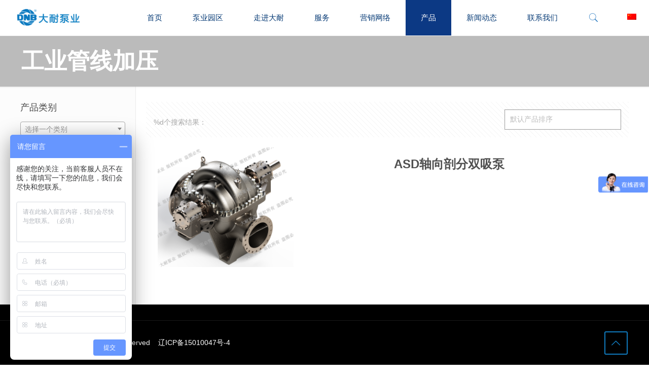

--- FILE ---
content_type: text/html; charset=UTF-8
request_url: http://danaipumps.com/product-tag/%E5%B7%A5%E4%B8%9A%E7%AE%A1%E7%BA%BF%E5%8A%A0%E5%8E%8B/
body_size: 19104
content:
<!DOCTYPE html>
<html lang="zh-hans" class="no-js" itemscope itemtype="https://schema.org/WebPage">

<head>

<meta charset="UTF-8" />
<meta name="description" content="BeHiFi | Best WordPress theme for shops selling hifi stuff"/>
<link media="all" href="http://danaipumps.com/wp-content/cache/autoptimize/css/autoptimize_502a5e3c62d531f14991fcc9e8636258.css" rel="stylesheet" /><link media="only screen and (max-width: 768px)" href="http://danaipumps.com/wp-content/cache/autoptimize/css/autoptimize_dcb2de333eec7ab4ae31385ed8d6a393.css" rel="stylesheet" /><title>工业管线加压 &#8211; 大耐泵业</title>

<meta name='robots' content='max-image-preview:large' />
<link rel="alternate" hreflang="zh-hans" href="http://danaipumps.com/product-tag/%e5%b7%a5%e4%b8%9a%e7%ae%a1%e7%ba%bf%e5%8a%a0%e5%8e%8b/" />
<meta name="format-detection" content="telephone=no">
<meta name="viewport" content="width=device-width, initial-scale=1" />
<link rel="shortcut icon" href="http://danaipumps.com/wp-content/uploads/2020/05/1499154016-copy-2.jpg" type="image/x-icon" />
<link rel="apple-touch-icon" href="http://danaipumps.com/wp-content/uploads/2020/05/1499154016-copy-2.jpg" />
<link rel="alternate" type="application/rss+xml" title="大耐泵业 &raquo; Feed" href="http://danaipumps.com/feed/" />
<link rel="alternate" type="application/rss+xml" title="大耐泵业 &raquo; 评论 Feed" href="http://danaipumps.com/comments/feed/" />
<link rel="alternate" type="application/rss+xml" title="大耐泵业 &raquo; 工业管线加压 标签 Feed" href="http://danaipumps.com/product-tag/%e5%b7%a5%e4%b8%9a%e7%ae%a1%e7%ba%bf%e5%8a%a0%e5%8e%8b/feed/" />
<script type="text/javascript">
/* <![CDATA[ */
window._wpemojiSettings = {"baseUrl":"https:\/\/s.w.org\/images\/core\/emoji\/14.0.0\/72x72\/","ext":".png","svgUrl":"https:\/\/s.w.org\/images\/core\/emoji\/14.0.0\/svg\/","svgExt":".svg","source":{"concatemoji":"http:\/\/danaipumps.com\/wp-includes\/js\/wp-emoji-release.min.js?ver=6.4.7"}};
/*! This file is auto-generated */
!function(i,n){var o,s,e;function c(e){try{var t={supportTests:e,timestamp:(new Date).valueOf()};sessionStorage.setItem(o,JSON.stringify(t))}catch(e){}}function p(e,t,n){e.clearRect(0,0,e.canvas.width,e.canvas.height),e.fillText(t,0,0);var t=new Uint32Array(e.getImageData(0,0,e.canvas.width,e.canvas.height).data),r=(e.clearRect(0,0,e.canvas.width,e.canvas.height),e.fillText(n,0,0),new Uint32Array(e.getImageData(0,0,e.canvas.width,e.canvas.height).data));return t.every(function(e,t){return e===r[t]})}function u(e,t,n){switch(t){case"flag":return n(e,"\ud83c\udff3\ufe0f\u200d\u26a7\ufe0f","\ud83c\udff3\ufe0f\u200b\u26a7\ufe0f")?!1:!n(e,"\ud83c\uddfa\ud83c\uddf3","\ud83c\uddfa\u200b\ud83c\uddf3")&&!n(e,"\ud83c\udff4\udb40\udc67\udb40\udc62\udb40\udc65\udb40\udc6e\udb40\udc67\udb40\udc7f","\ud83c\udff4\u200b\udb40\udc67\u200b\udb40\udc62\u200b\udb40\udc65\u200b\udb40\udc6e\u200b\udb40\udc67\u200b\udb40\udc7f");case"emoji":return!n(e,"\ud83e\udef1\ud83c\udffb\u200d\ud83e\udef2\ud83c\udfff","\ud83e\udef1\ud83c\udffb\u200b\ud83e\udef2\ud83c\udfff")}return!1}function f(e,t,n){var r="undefined"!=typeof WorkerGlobalScope&&self instanceof WorkerGlobalScope?new OffscreenCanvas(300,150):i.createElement("canvas"),a=r.getContext("2d",{willReadFrequently:!0}),o=(a.textBaseline="top",a.font="600 32px Arial",{});return e.forEach(function(e){o[e]=t(a,e,n)}),o}function t(e){var t=i.createElement("script");t.src=e,t.defer=!0,i.head.appendChild(t)}"undefined"!=typeof Promise&&(o="wpEmojiSettingsSupports",s=["flag","emoji"],n.supports={everything:!0,everythingExceptFlag:!0},e=new Promise(function(e){i.addEventListener("DOMContentLoaded",e,{once:!0})}),new Promise(function(t){var n=function(){try{var e=JSON.parse(sessionStorage.getItem(o));if("object"==typeof e&&"number"==typeof e.timestamp&&(new Date).valueOf()<e.timestamp+604800&&"object"==typeof e.supportTests)return e.supportTests}catch(e){}return null}();if(!n){if("undefined"!=typeof Worker&&"undefined"!=typeof OffscreenCanvas&&"undefined"!=typeof URL&&URL.createObjectURL&&"undefined"!=typeof Blob)try{var e="postMessage("+f.toString()+"("+[JSON.stringify(s),u.toString(),p.toString()].join(",")+"));",r=new Blob([e],{type:"text/javascript"}),a=new Worker(URL.createObjectURL(r),{name:"wpTestEmojiSupports"});return void(a.onmessage=function(e){c(n=e.data),a.terminate(),t(n)})}catch(e){}c(n=f(s,u,p))}t(n)}).then(function(e){for(var t in e)n.supports[t]=e[t],n.supports.everything=n.supports.everything&&n.supports[t],"flag"!==t&&(n.supports.everythingExceptFlag=n.supports.everythingExceptFlag&&n.supports[t]);n.supports.everythingExceptFlag=n.supports.everythingExceptFlag&&!n.supports.flag,n.DOMReady=!1,n.readyCallback=function(){n.DOMReady=!0}}).then(function(){return e}).then(function(){var e;n.supports.everything||(n.readyCallback(),(e=n.source||{}).concatemoji?t(e.concatemoji):e.wpemoji&&e.twemoji&&(t(e.twemoji),t(e.wpemoji)))}))}((window,document),window._wpemojiSettings);
/* ]]> */
</script>





















<link rel='stylesheet' id='elementor-frontend-css' href='http://danaipumps.com/wp-content/uploads/elementor/css/custom-frontend.min.css?ver=1602742532' type='text/css' media='all' />
<link rel='stylesheet' id='elementor-post-233-css' href='http://danaipumps.com/wp-content/cache/autoptimize/css/autoptimize_single_26992bdde603d0b1293dd6f097aeceb5.css?ver=1602742532' type='text/css' media='all' />











<style id='mfn-dynamic-inline-css' type='text/css'>
#Subheader{background-image:url(http://123.177.23.146:88/wp-content/uploads/2020/07/bg3-1.png);background-repeat:no-repeat;background-position:left top;background-size:cover}
@media only screen and (min-width: 1240px){body:not(.header-simple) #Top_bar #menu{display:block!important}.tr-menu #Top_bar #menu{background:none!important}#Top_bar .menu > li > ul.mfn-megamenu{width:984px}#Top_bar .menu > li > ul.mfn-megamenu > li{float:left}#Top_bar .menu > li > ul.mfn-megamenu > li.mfn-megamenu-cols-1{width:100%}#Top_bar .menu > li > ul.mfn-megamenu > li.mfn-megamenu-cols-2{width:50%}#Top_bar .menu > li > ul.mfn-megamenu > li.mfn-megamenu-cols-3{width:33.33%}#Top_bar .menu > li > ul.mfn-megamenu > li.mfn-megamenu-cols-4{width:25%}#Top_bar .menu > li > ul.mfn-megamenu > li.mfn-megamenu-cols-5{width:20%}#Top_bar .menu > li > ul.mfn-megamenu > li.mfn-megamenu-cols-6{width:16.66%}#Top_bar .menu > li > ul.mfn-megamenu > li > ul{display:block!important;position:inherit;left:auto;top:auto;border-width:0 1px 0 0}#Top_bar .menu > li > ul.mfn-megamenu > li:last-child > ul{border:0}#Top_bar .menu > li > ul.mfn-megamenu > li > ul li{width:auto}#Top_bar .menu > li > ul.mfn-megamenu a.mfn-megamenu-title{text-transform:uppercase;font-weight:400;background:none}#Top_bar .menu > li > ul.mfn-megamenu a .menu-arrow{display:none}.menuo-right #Top_bar .menu > li > ul.mfn-megamenu{left:auto;right:0}.menuo-right #Top_bar .menu > li > ul.mfn-megamenu-bg{box-sizing:border-box}#Top_bar .menu > li > ul.mfn-megamenu-bg{padding:20px 166px 20px 20px;background-repeat:no-repeat;background-position:right bottom}.rtl #Top_bar .menu > li > ul.mfn-megamenu-bg{padding-left:166px;padding-right:20px;background-position:left bottom}#Top_bar .menu > li > ul.mfn-megamenu-bg > li{background:none}#Top_bar .menu > li > ul.mfn-megamenu-bg > li a{border:none}#Top_bar .menu > li > ul.mfn-megamenu-bg > li > ul{background:none!important;-webkit-box-shadow:0 0 0 0;-moz-box-shadow:0 0 0 0;box-shadow:0 0 0 0}.mm-vertical #Top_bar .container{position:relative;}.mm-vertical #Top_bar .top_bar_left{position:static;}.mm-vertical #Top_bar .menu > li ul{box-shadow:0 0 0 0 transparent!important;background-image:none;}.mm-vertical #Top_bar .menu > li > ul.mfn-megamenu{width:98%!important;margin:0 1%;padding:20px 0;}.mm-vertical.header-plain #Top_bar .menu > li > ul.mfn-megamenu{width:100%!important;margin:0;}.mm-vertical #Top_bar .menu > li > ul.mfn-megamenu > li{display:table-cell;float:none!important;width:10%;padding:0 15px;border-right:1px solid rgba(0, 0, 0, 0.05);}.mm-vertical #Top_bar .menu > li > ul.mfn-megamenu > li:last-child{border-right-width:0}.mm-vertical #Top_bar .menu > li > ul.mfn-megamenu > li.hide-border{border-right-width:0}.mm-vertical #Top_bar .menu > li > ul.mfn-megamenu > li a{border-bottom-width:0;padding:9px 15px;line-height:120%;}.mm-vertical #Top_bar .menu > li > ul.mfn-megamenu a.mfn-megamenu-title{font-weight:700;}.rtl .mm-vertical #Top_bar .menu > li > ul.mfn-megamenu > li:first-child{border-right-width:0}.rtl .mm-vertical #Top_bar .menu > li > ul.mfn-megamenu > li:last-child{border-right-width:1px}.header-plain:not(.menuo-right) #Header .top_bar_left{width:auto!important}.header-stack.header-center #Top_bar #menu{display:inline-block!important}.header-simple #Top_bar #menu{display:none;height:auto;width:300px;bottom:auto;top:100%;right:1px;position:absolute;margin:0}.header-simple #Header a.responsive-menu-toggle{display:block;right:10px}.header-simple #Top_bar #menu > ul{width:100%;float:left}.header-simple #Top_bar #menu ul li{width:100%;padding-bottom:0;border-right:0;position:relative}.header-simple #Top_bar #menu ul li a{padding:0 20px;margin:0;display:block;height:auto;line-height:normal;border:none}.header-simple #Top_bar #menu ul li a:after{display:none}.header-simple #Top_bar #menu ul li a span{border:none;line-height:44px;display:inline;padding:0}.header-simple #Top_bar #menu ul li.submenu .menu-toggle{display:block;position:absolute;right:0;top:0;width:44px;height:44px;line-height:44px;font-size:30px;font-weight:300;text-align:center;cursor:pointer;color:#444;opacity:0.33;}.header-simple #Top_bar #menu ul li.submenu .menu-toggle:after{content:"+"}.header-simple #Top_bar #menu ul li.hover > .menu-toggle:after{content:"-"}.header-simple #Top_bar #menu ul li.hover a{border-bottom:0}.header-simple #Top_bar #menu ul.mfn-megamenu li .menu-toggle{display:none}.header-simple #Top_bar #menu ul li ul{position:relative!important;left:0!important;top:0;padding:0;margin:0!important;width:auto!important;background-image:none}.header-simple #Top_bar #menu ul li ul li{width:100%!important;display:block;padding:0;}.header-simple #Top_bar #menu ul li ul li a{padding:0 20px 0 30px}.header-simple #Top_bar #menu ul li ul li a .menu-arrow{display:none}.header-simple #Top_bar #menu ul li ul li a span{padding:0}.header-simple #Top_bar #menu ul li ul li a span:after{display:none!important}.header-simple #Top_bar .menu > li > ul.mfn-megamenu a.mfn-megamenu-title{text-transform:uppercase;font-weight:400}.header-simple #Top_bar .menu > li > ul.mfn-megamenu > li > ul{display:block!important;position:inherit;left:auto;top:auto}.header-simple #Top_bar #menu ul li ul li ul{border-left:0!important;padding:0;top:0}.header-simple #Top_bar #menu ul li ul li ul li a{padding:0 20px 0 40px}.rtl.header-simple #Top_bar #menu{left:1px;right:auto}.rtl.header-simple #Top_bar a.responsive-menu-toggle{left:10px;right:auto}.rtl.header-simple #Top_bar #menu ul li.submenu .menu-toggle{left:0;right:auto}.rtl.header-simple #Top_bar #menu ul li ul{left:auto!important;right:0!important}.rtl.header-simple #Top_bar #menu ul li ul li a{padding:0 30px 0 20px}.rtl.header-simple #Top_bar #menu ul li ul li ul li a{padding:0 40px 0 20px}.menu-highlight #Top_bar .menu > li{margin:0 2px}.menu-highlight:not(.header-creative) #Top_bar .menu > li > a{margin:20px 0;padding:0;-webkit-border-radius:5px;border-radius:5px}.menu-highlight #Top_bar .menu > li > a:after{display:none}.menu-highlight #Top_bar .menu > li > a span:not(.description){line-height:50px}.menu-highlight #Top_bar .menu > li > a span.description{display:none}.menu-highlight.header-stack #Top_bar .menu > li > a{margin:10px 0!important}.menu-highlight.header-stack #Top_bar .menu > li > a span:not(.description){line-height:40px}.menu-highlight.header-transparent #Top_bar .menu > li > a{margin:5px 0}.menu-highlight.header-simple #Top_bar #menu ul li,.menu-highlight.header-creative #Top_bar #menu ul li{margin:0}.menu-highlight.header-simple #Top_bar #menu ul li > a,.menu-highlight.header-creative #Top_bar #menu ul li > a{-webkit-border-radius:0;border-radius:0}.menu-highlight:not(.header-fixed):not(.header-simple) #Top_bar.is-sticky .menu > li > a{margin:10px 0!important;padding:5px 0!important}.menu-highlight:not(.header-fixed):not(.header-simple) #Top_bar.is-sticky .menu > li > a span{line-height:30px!important}.header-modern.menu-highlight.menuo-right .menu_wrapper{margin-right:20px}.menu-line-below #Top_bar .menu > li > a:after{top:auto;bottom:-4px}.menu-line-below #Top_bar.is-sticky .menu > li > a:after{top:auto;bottom:-4px}.menu-line-below-80 #Top_bar:not(.is-sticky) .menu > li > a:after{height:4px;left:10%;top:50%;margin-top:20px;width:80%}.menu-line-below-80-1 #Top_bar:not(.is-sticky) .menu > li > a:after{height:1px;left:10%;top:50%;margin-top:20px;width:80%}.menu-link-color #Top_bar .menu > li > a:after{display:none!important}.menu-arrow-top #Top_bar .menu > li > a:after{background:none repeat scroll 0 0 rgba(0,0,0,0)!important;border-color:#ccc transparent transparent;border-style:solid;border-width:7px 7px 0;display:block;height:0;left:50%;margin-left:-7px;top:0!important;width:0}.menu-arrow-top #Top_bar.is-sticky .menu > li > a:after{top:0!important}.menu-arrow-bottom #Top_bar .menu > li > a:after{background:none!important;border-color:transparent transparent #ccc;border-style:solid;border-width:0 7px 7px;display:block;height:0;left:50%;margin-left:-7px;top:auto;bottom:0;width:0}.menu-arrow-bottom #Top_bar.is-sticky .menu > li > a:after{top:auto;bottom:0}.menuo-no-borders #Top_bar .menu > li > a span{border-width:0!important}.menuo-no-borders #Header_creative #Top_bar .menu > li > a span{border-bottom-width:0}.menuo-no-borders.header-plain #Top_bar a#header_cart,.menuo-no-borders.header-plain #Top_bar a#search_button,.menuo-no-borders.header-plain #Top_bar .wpml-languages,.menuo-no-borders.header-plain #Top_bar a.action_button{border-width:0}.menuo-right #Top_bar .menu_wrapper{float:right}.menuo-right.header-stack:not(.header-center) #Top_bar .menu_wrapper{margin-right:150px}body.header-creative{padding-left:50px}body.header-creative.header-open{padding-left:250px}body.error404,body.under-construction,body.template-blank{padding-left:0!important}.header-creative.footer-fixed #Footer,.header-creative.footer-sliding #Footer,.header-creative.footer-stick #Footer.is-sticky{box-sizing:border-box;padding-left:50px;}.header-open.footer-fixed #Footer,.header-open.footer-sliding #Footer,.header-creative.footer-stick #Footer.is-sticky{padding-left:250px;}.header-rtl.header-creative.footer-fixed #Footer,.header-rtl.header-creative.footer-sliding #Footer,.header-rtl.header-creative.footer-stick #Footer.is-sticky{padding-left:0;padding-right:50px;}.header-rtl.header-open.footer-fixed #Footer,.header-rtl.header-open.footer-sliding #Footer,.header-rtl.header-creative.footer-stick #Footer.is-sticky{padding-right:250px;}#Header_creative{background-color:#fff;position:fixed;width:250px;height:100%;left:-200px;top:0;z-index:9002;-webkit-box-shadow:2px 0 4px 2px rgba(0,0,0,.15);box-shadow:2px 0 4px 2px rgba(0,0,0,.15)}#Header_creative .container{width:100%}#Header_creative .creative-wrapper{opacity:0;margin-right:50px}#Header_creative a.creative-menu-toggle{display:block;width:34px;height:34px;line-height:34px;font-size:22px;text-align:center;position:absolute;top:10px;right:8px;border-radius:3px}.admin-bar #Header_creative a.creative-menu-toggle{top:42px}#Header_creative #Top_bar{position:static;width:100%}#Header_creative #Top_bar .top_bar_left{width:100%!important;float:none}#Header_creative #Top_bar .top_bar_right{width:100%!important;float:none;height:auto;margin-bottom:35px;text-align:center;padding:0 20px;top:0;-webkit-box-sizing:border-box;-moz-box-sizing:border-box;box-sizing:border-box}#Header_creative #Top_bar .top_bar_right:before{display:none}#Header_creative #Top_bar .top_bar_right_wrapper{top:0}#Header_creative #Top_bar .logo{float:none;text-align:center;margin:15px 0}#Header_creative #Top_bar #menu{background-color:transparent}#Header_creative #Top_bar .menu_wrapper{float:none;margin:0 0 30px}#Header_creative #Top_bar .menu > li{width:100%;float:none;position:relative}#Header_creative #Top_bar .menu > li > a{padding:0;text-align:center}#Header_creative #Top_bar .menu > li > a:after{display:none}#Header_creative #Top_bar .menu > li > a span{border-right:0;border-bottom-width:1px;line-height:38px}#Header_creative #Top_bar .menu li ul{left:100%;right:auto;top:0;box-shadow:2px 2px 2px 0 rgba(0,0,0,0.03);-webkit-box-shadow:2px 2px 2px 0 rgba(0,0,0,0.03)}#Header_creative #Top_bar .menu > li > ul.mfn-megamenu{margin:0;width:700px!important;}#Header_creative #Top_bar .menu > li > ul.mfn-megamenu > li > ul{left:0}#Header_creative #Top_bar .menu li ul li a{padding-top:9px;padding-bottom:8px}#Header_creative #Top_bar .menu li ul li ul{top:0}#Header_creative #Top_bar .menu > li > a span.description{display:block;font-size:13px;line-height:28px!important;clear:both}#Header_creative #Top_bar .search_wrapper{left:100%;top:auto;bottom:0}#Header_creative #Top_bar a#header_cart{display:inline-block;float:none;top:3px}#Header_creative #Top_bar a#search_button{display:inline-block;float:none;top:3px}#Header_creative #Top_bar .wpml-languages{display:inline-block;float:none;top:0}#Header_creative #Top_bar .wpml-languages.enabled:hover a.active{padding-bottom:11px}#Header_creative #Top_bar .action_button{display:inline-block;float:none;top:16px;margin:0}#Header_creative #Top_bar .banner_wrapper{display:block;text-align:center}#Header_creative #Top_bar .banner_wrapper img{max-width:100%;height:auto;display:inline-block}#Header_creative #Action_bar{display:none;position:absolute;bottom:0;top:auto;clear:both;padding:0 20px;box-sizing:border-box}#Header_creative #Action_bar .contact_details{text-align:center;margin-bottom:20px}#Header_creative #Action_bar .contact_details li{padding:0}#Header_creative #Action_bar .social{float:none;text-align:center;padding:5px 0 15px}#Header_creative #Action_bar .social li{margin-bottom:2px}#Header_creative #Action_bar .social-menu{float:none;text-align:center}#Header_creative #Action_bar .social-menu li{border-color:rgba(0,0,0,.1)}#Header_creative .social li a{color:rgba(0,0,0,.5)}#Header_creative .social li a:hover{color:#000}#Header_creative .creative-social{position:absolute;bottom:10px;right:0;width:50px}#Header_creative .creative-social li{display:block;float:none;width:100%;text-align:center;margin-bottom:5px}.header-creative .fixed-nav.fixed-nav-prev{margin-left:50px}.header-creative.header-open .fixed-nav.fixed-nav-prev{margin-left:250px}.menuo-last #Header_creative #Top_bar .menu li.last ul{top:auto;bottom:0}.header-open #Header_creative{left:0}.header-open #Header_creative .creative-wrapper{opacity:1;margin:0!important;}.header-open #Header_creative .creative-menu-toggle,.header-open #Header_creative .creative-social{display:none}.header-open #Header_creative #Action_bar{display:block}body.header-rtl.header-creative{padding-left:0;padding-right:50px}.header-rtl #Header_creative{left:auto;right:-200px}.header-rtl #Header_creative .creative-wrapper{margin-left:50px;margin-right:0}.header-rtl #Header_creative a.creative-menu-toggle{left:8px;right:auto}.header-rtl #Header_creative .creative-social{left:0;right:auto}.header-rtl #Footer #back_to_top.sticky{right:125px}.header-rtl #popup_contact{right:70px}.header-rtl #Header_creative #Top_bar .menu li ul{left:auto;right:100%}.header-rtl #Header_creative #Top_bar .search_wrapper{left:auto;right:100%;}.header-rtl .fixed-nav.fixed-nav-prev{margin-left:0!important}.header-rtl .fixed-nav.fixed-nav-next{margin-right:50px}body.header-rtl.header-creative.header-open{padding-left:0;padding-right:250px!important}.header-rtl.header-open #Header_creative{left:auto;right:0}.header-rtl.header-open #Footer #back_to_top.sticky{right:325px}.header-rtl.header-open #popup_contact{right:270px}.header-rtl.header-open .fixed-nav.fixed-nav-next{margin-right:250px}#Header_creative.active{left:-1px;}.header-rtl #Header_creative.active{left:auto;right:-1px;}#Header_creative.active .creative-wrapper{opacity:1;margin:0}.header-creative .vc_row[data-vc-full-width]{padding-left:50px}.header-creative.header-open .vc_row[data-vc-full-width]{padding-left:250px}.header-open .vc_parallax .vc_parallax-inner { left:auto; width: calc(100% - 250px); }.header-open.header-rtl .vc_parallax .vc_parallax-inner { left:0; right:auto; }#Header_creative.scroll{height:100%;overflow-y:auto}#Header_creative.scroll:not(.dropdown) .menu li ul{display:none!important}#Header_creative.scroll #Action_bar{position:static}#Header_creative.dropdown{outline:none}#Header_creative.dropdown #Top_bar .menu_wrapper{float:left}#Header_creative.dropdown #Top_bar #menu ul li{position:relative;float:left}#Header_creative.dropdown #Top_bar #menu ul li a:after{display:none}#Header_creative.dropdown #Top_bar #menu ul li a span{line-height:38px;padding:0}#Header_creative.dropdown #Top_bar #menu ul li.submenu .menu-toggle{display:block;position:absolute;right:0;top:0;width:38px;height:38px;line-height:38px;font-size:26px;font-weight:300;text-align:center;cursor:pointer;color:#444;opacity:0.33;}#Header_creative.dropdown #Top_bar #menu ul li.submenu .menu-toggle:after{content:"+"}#Header_creative.dropdown #Top_bar #menu ul li.hover > .menu-toggle:after{content:"-"}#Header_creative.dropdown #Top_bar #menu ul li.hover a{border-bottom:0}#Header_creative.dropdown #Top_bar #menu ul.mfn-megamenu li .menu-toggle{display:none}#Header_creative.dropdown #Top_bar #menu ul li ul{position:relative!important;left:0!important;top:0;padding:0;margin-left:0!important;width:auto!important;background-image:none}#Header_creative.dropdown #Top_bar #menu ul li ul li{width:100%!important}#Header_creative.dropdown #Top_bar #menu ul li ul li a{padding:0 10px;text-align:center}#Header_creative.dropdown #Top_bar #menu ul li ul li a .menu-arrow{display:none}#Header_creative.dropdown #Top_bar #menu ul li ul li a span{padding:0}#Header_creative.dropdown #Top_bar #menu ul li ul li a span:after{display:none!important}#Header_creative.dropdown #Top_bar .menu > li > ul.mfn-megamenu a.mfn-megamenu-title{text-transform:uppercase;font-weight:400}#Header_creative.dropdown #Top_bar .menu > li > ul.mfn-megamenu > li > ul{display:block!important;position:inherit;left:auto;top:auto}#Header_creative.dropdown #Top_bar #menu ul li ul li ul{border-left:0!important;padding:0;top:0}#Header_creative{transition: left .5s ease-in-out, right .5s ease-in-out;}#Header_creative .creative-wrapper{transition: opacity .5s ease-in-out, margin 0s ease-in-out .5s;}#Header_creative.active .creative-wrapper{transition: opacity .5s ease-in-out, margin 0s ease-in-out;}}@media only screen and (min-width: 1240px){#Top_bar.is-sticky{position:fixed!important;width:100%;left:0;top:-60px;height:60px;z-index:701;background:#fff;opacity:.97;-webkit-box-shadow:0 2px 5px 0 rgba(0,0,0,0.1);-moz-box-shadow:0 2px 5px 0 rgba(0,0,0,0.1);box-shadow:0 2px 5px 0 rgba(0,0,0,0.1)}.layout-boxed.header-boxed #Top_bar.is-sticky{max-width:1240px;left:50%;-webkit-transform:translateX(-50%);transform:translateX(-50%)}#Top_bar.is-sticky .top_bar_left,#Top_bar.is-sticky .top_bar_right,#Top_bar.is-sticky .top_bar_right:before{background:none}#Top_bar.is-sticky .top_bar_right{top:-4px;height:auto;}#Top_bar.is-sticky .top_bar_right_wrapper{top:15px}.header-plain #Top_bar.is-sticky .top_bar_right_wrapper{top:0}#Top_bar.is-sticky .logo{width:auto;margin:0 30px 0 20px;padding:0}#Top_bar.is-sticky #logo,#Top_bar.is-sticky .custom-logo-link{padding:5px 0!important;height:50px!important;line-height:50px!important}.logo-no-sticky-padding #Top_bar.is-sticky #logo{height:60px!important;line-height:60px!important}#Top_bar.is-sticky #logo img.logo-main{display:none}#Top_bar.is-sticky #logo img.logo-sticky{display:inline;max-height:35px;}#Top_bar.is-sticky .menu_wrapper{clear:none}#Top_bar.is-sticky .menu_wrapper .menu > li > a{padding:15px 0}#Top_bar.is-sticky .menu > li > a,#Top_bar.is-sticky .menu > li > a span{line-height:30px}#Top_bar.is-sticky .menu > li > a:after{top:auto;bottom:-4px}#Top_bar.is-sticky .menu > li > a span.description{display:none}#Top_bar.is-sticky .secondary_menu_wrapper,#Top_bar.is-sticky .banner_wrapper{display:none}.header-overlay #Top_bar.is-sticky{display:none}.sticky-dark #Top_bar.is-sticky,.sticky-dark #Top_bar.is-sticky #menu{background:rgba(0,0,0,.8)}.sticky-dark #Top_bar.is-sticky .menu > li:not(.current-menu-item) > a{color:#fff}.sticky-dark #Top_bar.is-sticky .top_bar_right a:not(.action_button){color:rgba(255,255,255,.8)}.sticky-dark #Top_bar.is-sticky .wpml-languages a.active,.sticky-dark #Top_bar.is-sticky .wpml-languages ul.wpml-lang-dropdown{background:rgba(0,0,0,0.1);border-color:rgba(0,0,0,0.1)}.sticky-white #Top_bar.is-sticky,.sticky-white #Top_bar.is-sticky #menu{background:rgba(255,255,255,.8)}.sticky-white #Top_bar.is-sticky .menu > li:not(.current-menu-item) > a{color:#222}.sticky-white #Top_bar.is-sticky .top_bar_right a:not(.action_button){color:rgba(0,0,0,.8)}.sticky-white #Top_bar.is-sticky .wpml-languages a.active,.sticky-white #Top_bar.is-sticky .wpml-languages ul.wpml-lang-dropdown{background:rgba(255,255,255,0.1);border-color:rgba(0,0,0,0.1)}}@media only screen and (min-width: 768px) and (max-width: 1240px){.header_placeholder{height:0!important}}@media only screen and (max-width: 1239px){#Top_bar #menu{display:none;height:auto;width:300px;bottom:auto;top:100%;right:1px;position:absolute;margin:0}#Top_bar a.responsive-menu-toggle{display:block}#Top_bar #menu > ul{width:100%;float:left}#Top_bar #menu ul li{width:100%;padding-bottom:0;border-right:0;position:relative}#Top_bar #menu ul li a{padding:0 25px;margin:0;display:block;height:auto;line-height:normal;border:none}#Top_bar #menu ul li a:after{display:none}#Top_bar #menu ul li a span{border:none;line-height:44px;display:inline;padding:0}#Top_bar #menu ul li a span.description{margin:0 0 0 5px}#Top_bar #menu ul li.submenu .menu-toggle{display:block;position:absolute;right:15px;top:0;width:44px;height:44px;line-height:44px;font-size:30px;font-weight:300;text-align:center;cursor:pointer;color:#444;opacity:0.33;}#Top_bar #menu ul li.submenu .menu-toggle:after{content:"+"}#Top_bar #menu ul li.hover > .menu-toggle:after{content:"-"}#Top_bar #menu ul li.hover a{border-bottom:0}#Top_bar #menu ul li a span:after{display:none!important}#Top_bar #menu ul.mfn-megamenu li .menu-toggle{display:none}#Top_bar #menu ul li ul{position:relative!important;left:0!important;top:0;padding:0;margin-left:0!important;width:auto!important;background-image:none!important;box-shadow:0 0 0 0 transparent!important;-webkit-box-shadow:0 0 0 0 transparent!important}#Top_bar #menu ul li ul li{width:100%!important}#Top_bar #menu ul li ul li a{padding:0 20px 0 35px}#Top_bar #menu ul li ul li a .menu-arrow{display:none}#Top_bar #menu ul li ul li a span{padding:0}#Top_bar #menu ul li ul li a span:after{display:none!important}#Top_bar .menu > li > ul.mfn-megamenu a.mfn-megamenu-title{text-transform:uppercase;font-weight:400}#Top_bar .menu > li > ul.mfn-megamenu > li > ul{display:block!important;position:inherit;left:auto;top:auto}#Top_bar #menu ul li ul li ul{border-left:0!important;padding:0;top:0}#Top_bar #menu ul li ul li ul li a{padding:0 20px 0 45px}.rtl #Top_bar #menu{left:1px;right:auto}.rtl #Top_bar a.responsive-menu-toggle{left:20px;right:auto}.rtl #Top_bar #menu ul li.submenu .menu-toggle{left:15px;right:auto;border-left:none;border-right:1px solid #eee}.rtl #Top_bar #menu ul li ul{left:auto!important;right:0!important}.rtl #Top_bar #menu ul li ul li a{padding:0 30px 0 20px}.rtl #Top_bar #menu ul li ul li ul li a{padding:0 40px 0 20px}.header-stack .menu_wrapper a.responsive-menu-toggle{position:static!important;margin:11px 0!important}.header-stack .menu_wrapper #menu{left:0;right:auto}.rtl.header-stack #Top_bar #menu{left:auto;right:0}.admin-bar #Header_creative{top:32px}.header-creative.layout-boxed{padding-top:85px}.header-creative.layout-full-width #Wrapper{padding-top:60px}#Header_creative{position:fixed;width:100%;left:0!important;top:0;z-index:1001}#Header_creative .creative-wrapper{display:block!important;opacity:1!important}#Header_creative .creative-menu-toggle,#Header_creative .creative-social{display:none!important;opacity:1!important}#Header_creative #Top_bar{position:static;width:100%}#Header_creative #Top_bar #logo,#Header_creative #Top_bar .custom-logo-link{height:50px;line-height:50px;padding:5px 0}#Header_creative #Top_bar #logo img.logo-sticky{max-height:40px!important}#Header_creative #logo img.logo-main{display:none}#Header_creative #logo img.logo-sticky{display:inline-block}.logo-no-sticky-padding #Header_creative #Top_bar #logo{height:60px;line-height:60px;padding:0}.logo-no-sticky-padding #Header_creative #Top_bar #logo img.logo-sticky{max-height:60px!important}#Header_creative #Action_bar{display:none}#Header_creative #Top_bar .top_bar_right{height:60px;top:0}#Header_creative #Top_bar .top_bar_right:before{display:none}#Header_creative #Top_bar .top_bar_right_wrapper{top:0;padding-top:9px}#Header_creative.scroll{overflow:visible!important}}#Header_wrapper, #Intro {background-color: #e2e2e2;}#Subheader {background-color: rgba(31,31,31,0.2);}.header-classic #Action_bar, .header-fixed #Action_bar, .header-plain #Action_bar, .header-split #Action_bar, .header-stack #Action_bar {background-color: #107bbf;}#Sliding-top {background-color: #107bbf;}#Sliding-top a.sliding-top-control {border-right-color: #107bbf;}#Sliding-top.st-center a.sliding-top-control,#Sliding-top.st-left a.sliding-top-control {border-top-color: #107bbf;}#Footer {background-color: #000000;}body, ul.timeline_items, .icon_box a .desc, .icon_box a:hover .desc, .feature_list ul li a, .list_item a, .list_item a:hover,.widget_recent_entries ul li a, .flat_box a, .flat_box a:hover, .story_box .desc, .content_slider.carouselul li a .title,.content_slider.flat.description ul li .desc, .content_slider.flat.description ul li a .desc, .post-nav.minimal a i {color: #626262;}.post-nav.minimal a svg {fill: #626262;}.themecolor, .opening_hours .opening_hours_wrapper li span, .fancy_heading_icon .icon_top,.fancy_heading_arrows .icon-right-dir, .fancy_heading_arrows .icon-left-dir, .fancy_heading_line .title,.button-love a.mfn-love, .format-link .post-title .icon-link, .pager-single > span, .pager-single a:hover,.widget_meta ul, .widget_pages ul, .widget_rss ul, .widget_mfn_recent_comments ul li:after, .widget_archive ul,.widget_recent_comments ul li:after, .widget_nav_menu ul, .woocommerce ul.products li.product .price, .shop_slider .shop_slider_ul li .item_wrapper .price,.woocommerce-page ul.products li.product .price, .widget_price_filter .price_label .from, .widget_price_filter .price_label .to,.woocommerce ul.product_list_widget li .quantity .amount, .woocommerce .product div.entry-summary .price, .woocommerce .star-rating span,#Error_404 .error_pic i, .style-simple #Filters .filters_wrapper ul li a:hover, .style-simple #Filters .filters_wrapper ul li.current-cat a,.style-simple .quick_fact .title {color: #107bbf;}.themebg,#comments .commentlist > li .reply a.comment-reply-link,#Filters .filters_wrapper ul li a:hover,#Filters .filters_wrapper ul li.current-cat a,.fixed-nav .arrow,.offer_thumb .slider_pagination a:before,.offer_thumb .slider_pagination a.selected:after,.pager .pages a:hover,.pager .pages a.active,.pager .pages span.page-numbers.current,.pager-single span:after,.portfolio_group.exposure .portfolio-item .desc-inner .line,.Recent_posts ul li .desc:after,.Recent_posts ul li .photo .c,.slider_pagination a.selected,.slider_pagination .slick-active a,.slider_pagination a.selected:after,.slider_pagination .slick-active a:after,.testimonials_slider .slider_images,.testimonials_slider .slider_images a:after,.testimonials_slider .slider_images:before,#Top_bar a#header_cart span,.widget_categories ul,.widget_mfn_menu ul li a:hover,.widget_mfn_menu ul li.current-menu-item:not(.current-menu-ancestor) > a,.widget_mfn_menu ul li.current_page_item:not(.current_page_ancestor) > a,.widget_product_categories ul,.widget_recent_entries ul li:after,.woocommerce-account table.my_account_orders .order-number a,.woocommerce-MyAccount-navigation ul li.is-active a,.style-simple .accordion .question:after,.style-simple .faq .question:after,.style-simple .icon_box .desc_wrapper .title:before,.style-simple #Filters .filters_wrapper ul li a:after,.style-simple .article_box .desc_wrapper p:after,.style-simple .sliding_box .desc_wrapper:after,.style-simple .trailer_box:hover .desc,.tp-bullets.simplebullets.round .bullet.selected,.tp-bullets.simplebullets.round .bullet.selected:after,.tparrows.default,.tp-bullets.tp-thumbs .bullet.selected:after{background-color: #107bbf;}.Latest_news ul li .photo, .Recent_posts.blog_news ul li .photo, .style-simple .opening_hours .opening_hours_wrapper li label,.style-simple .timeline_items li:hover h3, .style-simple .timeline_items li:nth-child(even):hover h3,.style-simple .timeline_items li:hover .desc, .style-simple .timeline_items li:nth-child(even):hover,.style-simple .offer_thumb .slider_pagination a.selected {border-color: #107bbf;}a {color: #107bbf;}a:hover {color: #6fbff0;}*::-moz-selection {background-color: #0095eb;color: white;}*::selection {background-color: #0095eb;color: white;}.blockquote p.author span, .counter .desc_wrapper .title, .article_box .desc_wrapper p, .team .desc_wrapper p.subtitle,.pricing-box .plan-header p.subtitle, .pricing-box .plan-header .price sup.period, .chart_box p, .fancy_heading .inside,.fancy_heading_line .slogan, .post-meta, .post-meta a, .post-footer, .post-footer a span.label, .pager .pages a, .button-love a .label,.pager-single a, #comments .commentlist > li .comment-author .says, .fixed-nav .desc .date, .filters_buttons li.label, .Recent_posts ul li a .desc .date,.widget_recent_entries ul li .post-date, .tp_recent_tweets .twitter_time, .widget_price_filter .price_label, .shop-filters .woocommerce-result-count,.woocommerce ul.product_list_widget li .quantity, .widget_shopping_cart ul.product_list_widget li dl, .product_meta .posted_in,.woocommerce .shop_table .product-name .variation > dd, .shipping-calculator-button:after,.shop_slider .shop_slider_ul li .item_wrapper .price del,.testimonials_slider .testimonials_slider_ul li .author span, .testimonials_slider .testimonials_slider_ul li .author span a, .Latest_news ul li .desc_footer,.share-simple-wrapper .icons a {color: #a8a8a8;}h1, h1 a, h1 a:hover, .text-logo #logo { color: #474747; }h2, h2 a, h2 a:hover { color: #474747; }h3, h3 a, h3 a:hover { color: #474747; }h4, h4 a, h4 a:hover, .style-simple .sliding_box .desc_wrapper h4 { color: #515151; }h5, h5 a, h5 a:hover { color: #474747; }h6, h6 a, h6 a:hover,a.content_link .title { color: #474747; }.dropcap, .highlight:not(.highlight_image) {background-color: #9b8143;}a.button, a.tp-button {background-color: #b7b7b7;color: #747474;}.button-stroke a.button, .button-stroke a.button .button_icon i, .button-stroke a.tp-button {border-color: #b7b7b7;color: #747474;}.button-stroke a:hover.button, .button-stroke a:hover.tp-button {background-color: #b7b7b7 !important;color: #fff;}a.button_theme, a.tp-button.button_theme,button, input[type="submit"], input[type="reset"], input[type="button"] {background-color: #107bbf;color: #014282;}.button-stroke a.button.button_theme,.button-stroke a.button.button_theme .button_icon i, .button-stroke a.tp-button.button_theme,.button-stroke button, .button-stroke input[type="submit"], .button-stroke input[type="reset"], .button-stroke input[type="button"] {border-color: #107bbf;color: #107bbf !important;}.button-stroke a.button.button_theme:hover, .button-stroke a.tp-button.button_theme:hover,.button-stroke button:hover, .button-stroke input[type="submit"]:hover, .button-stroke input[type="reset"]:hover, .button-stroke input[type="button"]:hover {background-color: #107bbf !important;color: #014282 !important;}a.mfn-link {color: #014282;}a.mfn-link-2 span, a:hover.mfn-link-2 span:before, a.hover.mfn-link-2 span:before, a.mfn-link-5 span, a.mfn-link-8:after, a.mfn-link-8:before {background: #014282;}a:hover.mfn-link {color: #014282;}a.mfn-link-2 span:before, a:hover.mfn-link-4:before, a:hover.mfn-link-4:after, a.hover.mfn-link-4:before, a.hover.mfn-link-4:after, a.mfn-link-5:before, a.mfn-link-7:after, a.mfn-link-7:before {background: #014282;}a.mfn-link-6:before {border-bottom-color: #014282;}.woocommerce #respond input#submit,.woocommerce a.button,.woocommerce button.button,.woocommerce input.button,.woocommerce #respond input#submit:hover,.woocommerce a.button:hover,.woocommerce button.button:hover,.woocommerce input.button:hover{background-color: #107bbf;color: #fff;}.woocommerce #respond input#submit.alt,.woocommerce a.button.alt,.woocommerce button.button.alt,.woocommerce input.button.alt,.woocommerce #respond input#submit.alt:hover,.woocommerce a.button.alt:hover,.woocommerce button.button.alt:hover,.woocommerce input.button.alt:hover{background-color: #107bbf;color: #fff;}.woocommerce #respond input#submit.disabled,.woocommerce #respond input#submit:disabled,.woocommerce #respond input#submit[disabled]:disabled,.woocommerce a.button.disabled,.woocommerce a.button:disabled,.woocommerce a.button[disabled]:disabled,.woocommerce button.button.disabled,.woocommerce button.button:disabled,.woocommerce button.button[disabled]:disabled,.woocommerce input.button.disabled,.woocommerce input.button:disabled,.woocommerce input.button[disabled]:disabled{background-color: #107bbf;color: #fff;}.woocommerce #respond input#submit.disabled:hover,.woocommerce #respond input#submit:disabled:hover,.woocommerce #respond input#submit[disabled]:disabled:hover,.woocommerce a.button.disabled:hover,.woocommerce a.button:disabled:hover,.woocommerce a.button[disabled]:disabled:hover,.woocommerce button.button.disabled:hover,.woocommerce button.button:disabled:hover,.woocommerce button.button[disabled]:disabled:hover,.woocommerce input.button.disabled:hover,.woocommerce input.button:disabled:hover,.woocommerce input.button[disabled]:disabled:hover{background-color: #107bbf;color: #fff;}.button-stroke.woocommerce-page #respond input#submit,.button-stroke.woocommerce-page a.button,.button-stroke.woocommerce-page button.button,.button-stroke.woocommerce-page input.button{border: 2px solid #107bbf !important;color: #107bbf !important;}.button-stroke.woocommerce-page #respond input#submit:hover,.button-stroke.woocommerce-page a.button:hover,.button-stroke.woocommerce-page button.button:hover,.button-stroke.woocommerce-page input.button:hover{background-color: #107bbf !important;color: #fff !important;}.column_column ul, .column_column ol, .the_content_wrapper ul, .the_content_wrapper ol {color: #737E86;}hr.hr_color, .hr_color hr, .hr_dots span {color: #9b8143;background: #9b8143;}.hr_zigzag i {color: #9b8143;}.highlight-left:after,.highlight-right:after {background: #9b8143;}@media only screen and (max-width: 767px) {.highlight-left .wrap:first-child,.highlight-right .wrap:last-child {background: #9b8143;}}#Header .top_bar_left, .header-classic #Top_bar, .header-plain #Top_bar, .header-stack #Top_bar, .header-split #Top_bar,.header-fixed #Top_bar, .header-below #Top_bar, #Header_creative, #Top_bar #menu, .sticky-tb-color #Top_bar.is-sticky {background-color: #ffffff;}#Top_bar .wpml-languages a.active, #Top_bar .wpml-languages ul.wpml-lang-dropdown {background-color: #ffffff;}#Top_bar .top_bar_right:before {background-color: #e3e3e3;}#Header .top_bar_right {background-color: #f5f5f5;}#Top_bar .top_bar_right a:not(.action_button) {color: #1e73be;}a.action_button{background-color: #1e73be;color: #747474;}.button-stroke a.action_button{border-color: #1e73be;}.button-stroke a.action_button:hover{background-color: #1e73be!important;}#Top_bar .menu > li > a,#Top_bar #menu ul li.submenu .menu-toggle {color: #073b76;}#Top_bar .menu > li.current-menu-item > a,#Top_bar .menu > li.current_page_item > a,#Top_bar .menu > li.current-menu-parent > a,#Top_bar .menu > li.current-page-parent > a,#Top_bar .menu > li.current-menu-ancestor > a,#Top_bar .menu > li.current-page-ancestor > a,#Top_bar .menu > li.current_page_ancestor > a,#Top_bar .menu > li.hover > a {color: #ffffff;}#Top_bar .menu > li a:after {background: #ffffff;}.menuo-arrows #Top_bar .menu > li.submenu > a > span:not(.description)::after {border-top-color: #073b76;}#Top_bar .menu > li.current-menu-item.submenu > a > span:not(.description)::after,#Top_bar .menu > li.current_page_item.submenu > a > span:not(.description)::after,#Top_bar .menu > li.current-menu-parent.submenu > a > span:not(.description)::after,#Top_bar .menu > li.current-page-parent.submenu > a > span:not(.description)::after,#Top_bar .menu > li.current-menu-ancestor.submenu > a > span:not(.description)::after,#Top_bar .menu > li.current-page-ancestor.submenu > a > span:not(.description)::after,#Top_bar .menu > li.current_page_ancestor.submenu > a > span:not(.description)::after,#Top_bar .menu > li.hover.submenu > a > span:not(.description)::after {border-top-color: #ffffff;}.menu-highlight #Top_bar #menu > ul > li.current-menu-item > a,.menu-highlight #Top_bar #menu > ul > li.current_page_item > a,.menu-highlight #Top_bar #menu > ul > li.current-menu-parent > a,.menu-highlight #Top_bar #menu > ul > li.current-page-parent > a,.menu-highlight #Top_bar #menu > ul > li.current-menu-ancestor > a,.menu-highlight #Top_bar #menu > ul > li.current-page-ancestor > a,.menu-highlight #Top_bar #menu > ul > li.current_page_ancestor > a,.menu-highlight #Top_bar #menu > ul > li.hover > a {background: #0c3984;}.menu-arrow-bottom #Top_bar .menu > li > a:after { border-bottom-color: #ffffff;}.menu-arrow-top #Top_bar .menu > li > a:after {border-top-color: #ffffff;}.header-plain #Top_bar .menu > li.current-menu-item > a,.header-plain #Top_bar .menu > li.current_page_item > a,.header-plain #Top_bar .menu > li.current-menu-parent > a,.header-plain #Top_bar .menu > li.current-page-parent > a,.header-plain #Top_bar .menu > li.current-menu-ancestor > a,.header-plain #Top_bar .menu > li.current-page-ancestor > a,.header-plain #Top_bar .menu > li.current_page_ancestor > a,.header-plain #Top_bar .menu > li.hover > a,.header-plain #Top_bar a:hover#header_cart,.header-plain #Top_bar a:hover#search_button,.header-plain #Top_bar .wpml-languages:hover,.header-plain #Top_bar .wpml-languages ul.wpml-lang-dropdown {background: #0c3984;color: #ffffff;}.header-plain #Top_bar,.header-plain #Top_bar .menu > li > a span:not(.description),.header-plain #Top_bar a#header_cart,.header-plain #Top_bar a#search_button,.header-plain #Top_bar .wpml-languages,.header-plain #Top_bar a.action_button {border-color: #F2F2F2;}#Top_bar .menu > li ul {background-color: #0c3984;}#Top_bar .menu > li ul li a {color: #ffffff;}#Top_bar .menu > li ul li a:hover,#Top_bar .menu > li ul li.hover > a {color: #107bbf;}#Top_bar .search_wrapper {background: #ffffff;}.overlay-menu-toggle {color: #107bbf !important;background: #ffffff;}#Overlay {background: rgba(90,75,39,0.95);}#overlay-menu ul li a, .header-overlay .overlay-menu-toggle.focus {color: #FFFFFF;}#overlay-menu ul li.current-menu-item > a,#overlay-menu ul li.current_page_item > a,#overlay-menu ul li.current-menu-parent > a,#overlay-menu ul li.current-page-parent > a,#overlay-menu ul li.current-menu-ancestor > a,#overlay-menu ul li.current-page-ancestor > a,#overlay-menu ul li.current_page_ancestor > a {color: #f0dba9;}#Top_bar .responsive-menu-toggle,#Header_creative .creative-menu-toggle,#Header_creative .responsive-menu-toggle {color: #107bbf;background: #ffffff;}#Side_slide{background-color: #191919;border-color: #191919;}#Side_slide,#Side_slide .search-wrapper input.field,#Side_slide a:not(.action_button),#Side_slide #menu ul li.submenu .menu-toggle{color: #a6a6a6;}#Side_slide a:not(.action_button):hover,#Side_slide a.active,#Side_slide #menu ul li.hover > .menu-toggle{color: #ffffff;}#Side_slide #menu ul li.current-menu-item > a,#Side_slide #menu ul li.current_page_item > a,#Side_slide #menu ul li.current-menu-parent > a,#Side_slide #menu ul li.current-page-parent > a,#Side_slide #menu ul li.current-menu-ancestor > a,#Side_slide #menu ul li.current-page-ancestor > a,#Side_slide #menu ul li.current_page_ancestor > a,#Side_slide #menu ul li.hover > a,#Side_slide #menu ul li:hover > a{color: #ffffff;}#Action_bar .contact_details{color: #bbbbbb}#Action_bar .contact_details a{color: #0095eb}#Action_bar .contact_details a:hover{color: #007cc3}#Action_bar .social li a,#Header_creative .social li a,#Action_bar:not(.creative) .social-menu a{color: #bbbbbb}#Action_bar .social li a:hover,#Header_creative .social li a:hover,#Action_bar:not(.creative) .social-menu a:hover{color: #FFFFFF}#Subheader .title{color: #ffffff;}#Subheader ul.breadcrumbs li, #Subheader ul.breadcrumbs li a{color: rgba(255,255,255,0.6);}#Footer, #Footer .widget_recent_entries ul li a {color: #ffffff;}#Footer a {color: #ffffff;}#Footer a:hover {color: #1e73be;}#Footer h1, #Footer h1 a, #Footer h1 a:hover,#Footer h2, #Footer h2 a, #Footer h2 a:hover,#Footer h3, #Footer h3 a, #Footer h3 a:hover,#Footer h4, #Footer h4 a, #Footer h4 a:hover,#Footer h5, #Footer h5 a, #Footer h5 a:hover,#Footer h6, #Footer h6 a, #Footer h6 a:hover {color: #ffffff;}#Footer .themecolor, #Footer .widget_meta ul, #Footer .widget_pages ul, #Footer .widget_rss ul, #Footer .widget_mfn_recent_comments ul li:after, #Footer .widget_archive ul,#Footer .widget_recent_comments ul li:after, #Footer .widget_nav_menu ul, #Footer .widget_price_filter .price_label .from, #Footer .widget_price_filter .price_label .to,#Footer .star-rating span {color: #107bbf;}#Footer .themebg, #Footer .widget_categories ul, #Footer .Recent_posts ul li .desc:after, #Footer .Recent_posts ul li .photo .c,#Footer .widget_recent_entries ul li:after, #Footer .widget_mfn_menu ul li a:hover, #Footer .widget_product_categories ul {background-color: #107bbf;}#Footer .Recent_posts ul li a .desc .date, #Footer .widget_recent_entries ul li .post-date, #Footer .tp_recent_tweets .twitter_time,#Footer .widget_price_filter .price_label, #Footer .shop-filters .woocommerce-result-count, #Footer ul.product_list_widget li .quantity,#Footer .widget_shopping_cart ul.product_list_widget li dl {color: #a8a8a8;}#Footer .footer_copy .social li a,#Footer .footer_copy .social-menu a{color: #65666C;}#Footer .footer_copy .social li a:hover,#Footer .footer_copy .social-menu a:hover{color: #FFFFFF;}#Footer .footer_copy{border-top-color: rgba(255,255,255,0.1);}a#back_to_top.button.button_js,#popup_contact > a.button{color: #65666C;background:transparent;-webkit-box-shadow:none;box-shadow:none;}a#back_to_top.button.button_js:after,#popup_contact > a.button:after{display:none;}#Sliding-top, #Sliding-top .widget_recent_entries ul li a {color: #979797;}#Sliding-top a {color: #585858;}#Sliding-top a:hover {color: #2C2C2C;}#Sliding-top h1, #Sliding-top h1 a, #Sliding-top h1 a:hover,#Sliding-top h2, #Sliding-top h2 a, #Sliding-top h2 a:hover,#Sliding-top h3, #Sliding-top h3 a, #Sliding-top h3 a:hover,#Sliding-top h4, #Sliding-top h4 a, #Sliding-top h4 a:hover,#Sliding-top h5, #Sliding-top h5 a, #Sliding-top h5 a:hover,#Sliding-top h6, #Sliding-top h6 a, #Sliding-top h6 a:hover {color: #1f1f1f;}#Sliding-top .themecolor, #Sliding-top .widget_meta ul, #Sliding-top .widget_pages ul, #Sliding-top .widget_rss ul, #Sliding-top .widget_mfn_recent_comments ul li:after, #Sliding-top .widget_archive ul,#Sliding-top .widget_recent_comments ul li:after, #Sliding-top .widget_nav_menu ul, #Sliding-top .widget_price_filter .price_label .from, #Sliding-top .widget_price_filter .price_label .to,#Sliding-top .star-rating span {color: #107bbf;}#Sliding-top .themebg, #Sliding-top .widget_categories ul, #Sliding-top .Recent_posts ul li .desc:after, #Sliding-top .Recent_posts ul li .photo .c,#Sliding-top .widget_recent_entries ul li:after, #Sliding-top .widget_mfn_menu ul li a:hover, #Sliding-top .widget_product_categories ul {background-color: #107bbf;}#Sliding-top .Recent_posts ul li a .desc .date, #Sliding-top .widget_recent_entries ul li .post-date, #Sliding-top .tp_recent_tweets .twitter_time,#Sliding-top .widget_price_filter .price_label, #Sliding-top .shop-filters .woocommerce-result-count, #Sliding-top ul.product_list_widget li .quantity,#Sliding-top .widget_shopping_cart ul.product_list_widget li dl {color: #a8a8a8;}blockquote, blockquote a, blockquote a:hover {color: #444444;}.image_frame .image_wrapper .image_links,.portfolio_group.masonry-hover .portfolio-item .masonry-hover-wrapper .hover-desc {background: rgba(255,255,255,0.8);}.masonry.tiles .post-item .post-desc-wrapper .post-desc .post-title:after,.masonry.tiles .post-item.no-img,.masonry.tiles .post-item.format-quote,.blog-teaser li .desc-wrapper .desc .post-title:after,.blog-teaser li.no-img,.blog-teaser li.format-quote {background: #ffffff;}.image_frame .image_wrapper .image_links a {color: #014282;}.image_frame .image_wrapper .image_links a:hover {background: #014282;color: #ffffff;}.image_frame {border-color: #f8f8f8;}.image_frame .image_wrapper .mask::after {background: rgba(1,66,130,0.4);}.sliding_box .desc_wrapper {background: #9b8143;}.sliding_box .desc_wrapper:after {border-bottom-color: #9b8143;}.counter .icon_wrapper i {color: #9b8143;}.quick_fact .number-wrapper {color: #9b8143;}.progress_bars .bars_list li .bar .progress {background-color: #9b8143;}a:hover.icon_bar {color: #9b8143 !important;}a.content_link, a:hover.content_link {color: #107bbf;}a.content_link:before {border-bottom-color: #107bbf;}a.content_link:after {border-color: #107bbf;}.get_in_touch, .infobox {background-color: #9b8143;}.google-map-contact-wrapper .get_in_touch:after {border-top-color: #9b8143;}.timeline_items li h3:before,.timeline_items:after,.timeline .post-item:before {border-color: #107bbf;}.how_it_works .image .number {background: #107bbf;}.trailer_box .desc .subtitle,.trailer_box.plain .desc .line {background-color: #9b8143;}.trailer_box.plain .desc .subtitle {color: #9b8143;}.icon_box .icon_wrapper, .icon_box a .icon_wrapper,.style-simple .icon_box:hover .icon_wrapper {color: #9b8143;}.icon_box:hover .icon_wrapper:before,.icon_box a:hover .icon_wrapper:before {background-color: #9b8143;}ul.clients.clients_tiles li .client_wrapper:hover:before {background: #107bbf;}ul.clients.clients_tiles li .client_wrapper:after {border-bottom-color: #107bbf;}.list_item.lists_1 .list_left {background-color: #107bbf;}.list_item .list_left {color: #107bbf;}.feature_list ul li .icon i {color: #107bbf;}.feature_list ul li:hover,.feature_list ul li:hover a {background: #107bbf;}.ui-tabs .ui-tabs-nav li.ui-state-active a,.accordion .question.active .title > .acc-icon-plus,.accordion .question.active .title > .acc-icon-minus,.faq .question.active .title > .acc-icon-plus,.faq .question.active .title,.accordion .question.active .title {color: #107bbf;}.ui-tabs .ui-tabs-nav li.ui-state-active a:after {background: #107bbf;}body.table-hover:not(.woocommerce-page) table tr:hover td {background: #107bbf;}.pricing-box .plan-header .price sup.currency,.pricing-box .plan-header .price > span {color: #9b8143;}.pricing-box .plan-inside ul li .yes {background: #9b8143;}.pricing-box-box.pricing-box-featured {background: #9b8143;}input[type="date"], input[type="email"], input[type="number"], input[type="password"], input[type="search"], input[type="tel"], input[type="text"], input[type="url"],select, textarea, .woocommerce .quantity input.qty,.dark input[type="email"],.dark input[type="password"],.dark input[type="tel"],.dark input[type="text"],.dark select,.dark textarea{color: #bcbcbc;background-color: rgba(255,255,255,1);border-color: #9f9f9f;}::-webkit-input-placeholder {color: #929292;}::-moz-placeholder {color: #929292;}:-ms-input-placeholder {color: #929292;}input[type="date"]:focus, input[type="email"]:focus, input[type="number"]:focus, input[type="password"]:focus, input[type="search"]:focus, input[type="tel"]:focus, input[type="text"]:focus, input[type="url"]:focus, select:focus, textarea:focus {color: #1f1f1f;background-color: rgba(255,255,255,1) !important;border-color: #1f1f1f;}:focus::-webkit-input-placeholder {color: #929292;}:focus::-moz-placeholder {color: #929292;}.woocommerce span.onsale, .shop_slider .shop_slider_ul li .item_wrapper span.onsale {border-top-color: #107bbf !important;}.woocommerce .widget_price_filter .ui-slider .ui-slider-handle {border-color: #107bbf !important;}@media only screen and ( min-width: 768px ){.header-semi #Top_bar:not(.is-sticky) {background-color: rgba(255,255,255,0.8);}}@media only screen and ( max-width: 767px ){#Top_bar{background-color: #ffffff !important;}#Action_bar{background-color: #FFFFFF !important;}#Action_bar .contact_details{color: #222222}#Action_bar .contact_details a{color: #0095eb}#Action_bar .contact_details a:hover{color: #007cc3}#Action_bar .social li a,#Action_bar .social-menu a{color: #bbbbbb!important}#Action_bar .social li a:hover,#Action_bar .social-menu a:hover{color: #777777!important}}html{background-color: #ffffff;}#Wrapper,#Content{background-color: #ffffff;}body, button, span.date_label, .timeline_items li h3 span, input[type="submit"], input[type="reset"], input[type="button"],input[type="text"], input[type="password"], input[type="tel"], input[type="email"], textarea, select, .offer_li .title h3 {font-family: "Lato", Arial, Tahoma, sans-serif;}#menu > ul > li > a, a.action_button, #overlay-menu ul li a {font-family: "Lato", Arial, Tahoma, sans-serif;}#Subheader .title {font-family: "Lato", Arial, Tahoma, sans-serif;}h1, h2, h3, h4, .text-logo #logo {font-family: "Lato", Arial, Tahoma, sans-serif;}h5, h6 {font-family: "Lato", Arial, Tahoma, sans-serif;}blockquote {font-family: "Lato", Arial, Tahoma, sans-serif;}.chart_box .chart .num, .counter .desc_wrapper .number-wrapper, .how_it_works .image .number,.pricing-box .plan-header .price, .quick_fact .number-wrapper, .woocommerce .product div.entry-summary .price {font-family: "Lato", Arial, Tahoma, sans-serif;}body {font-size: 14px;line-height: 26px;font-weight: 400;letter-spacing: 0px;}.big {font-size: 16px;line-height: 28px;font-weight: 400;letter-spacing: 0px;}#menu > ul > li > a, a.action_button, #overlay-menu ul li a{font-size: 15px;font-weight: 400;letter-spacing: 0px;}#overlay-menu ul li a{line-height: 22.5px;}#Subheader .title {font-size: 45px;line-height: 60px;font-weight: 900;letter-spacing: 0px;}h1, .text-logo #logo {font-size: 56px;line-height: 60px;font-weight: 900;letter-spacing: 0px;}h2 {font-size: 42px;line-height: 48px;font-weight: 900;letter-spacing: 0px;}h3 {font-size: 34px;line-height: 40px;font-weight: 400;letter-spacing: 0px;}h4 {font-size: 24px;line-height: 36px;font-weight: 300;letter-spacing: 0px;}h5 {font-size: 16px;line-height: 30px;font-weight: 300;letter-spacing: 0px;}h6 {font-size: 11px;line-height: 22px;font-weight: 300;letter-spacing: 0px;}#Intro .intro-title {font-size: 70px;line-height: 70px;font-weight: 400;letter-spacing: 0px;}@media only screen and (min-width: 768px) and (max-width: 959px){body {font-size: 13px;line-height: 22px;letter-spacing: 0px;}.big {font-size: 14px;line-height: 24px;letter-spacing: 0px;}#menu > ul > li > a, a.action_button, #overlay-menu ul li a {font-size: 13px;letter-spacing: 0px;}#overlay-menu ul li a{line-height: 19.5px;letter-spacing: 0px;}#Subheader .title {font-size: 38px;line-height: 51px;letter-spacing: 0px;}h1, .text-logo #logo {font-size: 48px;line-height: 51px;letter-spacing: 0px;}h2 {font-size: 36px;line-height: 41px;letter-spacing: 0px;}h3 {font-size: 29px;line-height: 34px;letter-spacing: 0px;}h4 {font-size: 20px;line-height: 31px;letter-spacing: 0px;}h5 {font-size: 14px;line-height: 26px;letter-spacing: 0px;}h6 {font-size: 13px;line-height: 19px;letter-spacing: 0px;}#Intro .intro-title {font-size: 60px;line-height: 60px;letter-spacing: 0px;}blockquote { font-size: 15px;}.chart_box .chart .num { font-size: 45px; line-height: 45px; }.counter .desc_wrapper .number-wrapper { font-size: 45px; line-height: 45px;}.counter .desc_wrapper .title { font-size: 14px; line-height: 18px;}.faq .question .title { font-size: 14px; }.fancy_heading .title { font-size: 38px; line-height: 38px; }.offer .offer_li .desc_wrapper .title h3 { font-size: 32px; line-height: 32px; }.offer_thumb_ul li.offer_thumb_li .desc_wrapper .title h3 {font-size: 32px; line-height: 32px; }.pricing-box .plan-header h2 { font-size: 27px; line-height: 27px; }.pricing-box .plan-header .price > span { font-size: 40px; line-height: 40px; }.pricing-box .plan-header .price sup.currency { font-size: 18px; line-height: 18px; }.pricing-box .plan-header .price sup.period { font-size: 14px; line-height: 14px;}.quick_fact .number { font-size: 80px; line-height: 80px;}.trailer_box .desc h2 { font-size: 27px; line-height: 27px; }.widget > h3 { font-size: 17px; line-height: 20px; }}@media only screen and (min-width: 480px) and (max-width: 767px){body {font-size: 13px;line-height: 20px;letter-spacing: 0px;}.big {font-size: 13px;line-height: 21px;letter-spacing: 0px;}#menu > ul > li > a, a.action_button, #overlay-menu ul li a {font-size: 13px;letter-spacing: 0px;}#overlay-menu ul li a{line-height: 19.5px;letter-spacing: 0px;}#Subheader .title {font-size: 34px;line-height: 45px;letter-spacing: 0px;}h1, .text-logo #logo {font-size: 42px;line-height: 45px;letter-spacing: 0px;}h2 {font-size: 32px;line-height: 36px;letter-spacing: 0px;}h3 {font-size: 26px;line-height: 30px;letter-spacing: 0px;}h4 {font-size: 18px;line-height: 27px;letter-spacing: 0px;}h5 {font-size: 13px;line-height: 23px;letter-spacing: 0px;}h6 {font-size: 13px;line-height: 19px;letter-spacing: 0px;}#Intro .intro-title {font-size: 53px;line-height: 53px;letter-spacing: 0px;}blockquote { font-size: 14px;}.chart_box .chart .num { font-size: 40px; line-height: 40px; }.counter .desc_wrapper .number-wrapper { font-size: 40px; line-height: 40px;}.counter .desc_wrapper .title { font-size: 13px; line-height: 16px;}.faq .question .title { font-size: 13px; }.fancy_heading .title { font-size: 34px; line-height: 34px; }.offer .offer_li .desc_wrapper .title h3 { font-size: 28px; line-height: 28px; }.offer_thumb_ul li.offer_thumb_li .desc_wrapper .title h3 {font-size: 28px; line-height: 28px; }.pricing-box .plan-header h2 { font-size: 24px; line-height: 24px; }.pricing-box .plan-header .price > span { font-size: 34px; line-height: 34px; }.pricing-box .plan-header .price sup.currency { font-size: 16px; line-height: 16px; }.pricing-box .plan-header .price sup.period { font-size: 13px; line-height: 13px;}.quick_fact .number { font-size: 70px; line-height: 70px;}.trailer_box .desc h2 { font-size: 24px; line-height: 24px; }.widget > h3 { font-size: 16px; line-height: 19px; }}@media only screen and (max-width: 479px){body {font-size: 13px;line-height: 19px;letter-spacing: 0px;}.big {font-size: 13px;line-height: 19px;letter-spacing: 0px;}#menu > ul > li > a, a.action_button, #overlay-menu ul li a {font-size: 13px;letter-spacing: 0px;}#overlay-menu ul li a{line-height: 19.5px;letter-spacing: 0px;}#Subheader .title {font-size: 27px;line-height: 36px;letter-spacing: 0px;}h1, .text-logo #logo {font-size: 34px;line-height: 36px;letter-spacing: 0px;}h2 {font-size: 25px;line-height: 29px;letter-spacing: 0px;}h3 {font-size: 20px;line-height: 24px;letter-spacing: 0px;}h4 {font-size: 14px;line-height: 22px;letter-spacing: 0px;}h5 {font-size: 13px;line-height: 19px;letter-spacing: 0px;}h6 {font-size: 13px;line-height: 19px;letter-spacing: 0px;}#Intro .intro-title {font-size: 42px;line-height: 42px;letter-spacing: 0px;}blockquote { font-size: 13px;}.chart_box .chart .num { font-size: 35px; line-height: 35px; }.counter .desc_wrapper .number-wrapper { font-size: 35px; line-height: 35px;}.counter .desc_wrapper .title { font-size: 13px; line-height: 26px;}.faq .question .title { font-size: 13px; }.fancy_heading .title { font-size: 30px; line-height: 30px; }.offer .offer_li .desc_wrapper .title h3 { font-size: 26px; line-height: 26px; }.offer_thumb_ul li.offer_thumb_li .desc_wrapper .title h3 {font-size: 26px; line-height: 26px; }.pricing-box .plan-header h2 { font-size: 21px; line-height: 21px; }.pricing-box .plan-header .price > span { font-size: 32px; line-height: 32px; }.pricing-box .plan-header .price sup.currency { font-size: 14px; line-height: 14px; }.pricing-box .plan-header .price sup.period { font-size: 13px; line-height: 13px;}.quick_fact .number { font-size: 60px; line-height: 60px;}.trailer_box .desc h2 { font-size: 21px; line-height: 21px; }.widget > h3 { font-size: 15px; line-height: 18px; }}.with_aside .sidebar.columns {width: 20%;}.with_aside .sections_group {width: 80%;}.aside_both .sidebar.columns {width: 15%;}.aside_both .sidebar.sidebar-1{margin-left: -85%;}.aside_both .sections_group {width: 70%;margin-left: 15%;}@media only screen and (min-width:1240px){#Wrapper, .with_aside .content_wrapper {max-width: 1240px;}.section_wrapper, .container {max-width: 1220px;}.layout-boxed.header-boxed #Top_bar.is-sticky{max-width: 1240px;}}@media only screen and (max-width: 767px){.section_wrapper,.container,.four.columns .widget-area { max-width: 700px !important; }}#Top_bar #logo,.header-fixed #Top_bar #logo,.header-plain #Top_bar #logo,.header-transparent #Top_bar #logo {height: 60px;line-height: 60px;padding: 5px 0;}.logo-overflow #Top_bar:not(.is-sticky) .logo {height: 70px;}#Top_bar .menu > li > a {padding: 5px 0;}.menu-highlight:not(.header-creative) #Top_bar .menu > li > a {margin: 10px 0;}.header-plain:not(.menu-highlight) #Top_bar .menu > li > a span:not(.description) {line-height: 70px;}.header-fixed #Top_bar .menu > li > a {padding: 20px 0;}#Top_bar .top_bar_right,.header-plain #Top_bar .top_bar_right {height: 70px;}#Top_bar .top_bar_right_wrapper {top: 15px;}.header-plain #Top_bar a#header_cart,.header-plain #Top_bar a#search_button,.header-plain #Top_bar .wpml-languages,.header-plain #Top_bar a.action_button {line-height: 70px;}@media only screen and (max-width: 767px){#Top_bar a.responsive-menu-toggle {top: 40px;}.mobile-header-mini #Top_bar #logo{height:50px!important;line-height:50px!important;margin:5px 0;}}.twentytwenty-before-label::before { content: "Before";}.twentytwenty-after-label::before { content: "After";}#Side_slide{right:-250px;width:250px;}#Side_slide.left{left:-250px;}.blog-teaser li .desc-wrapper .desc{background-position-y:-1px;}
form input.display-none{display:none!important}#Subheader{padding:20px 0 20px}#Footer .widgets_wrapper{padding:1px 0 1px}
</style>

<script type="text/javascript" src="http://danaipumps.com/wp-includes/js/jquery/jquery.min.js?ver=3.7.1" id="jquery-core-js"></script>
<script type="text/javascript" src="http://danaipumps.com/wp-includes/js/jquery/jquery-migrate.min.js?ver=3.4.1" id="jquery-migrate-js"></script>
<script type="text/javascript" src="http://danaipumps.com/wp-content/plugins/elementor-sm-widgets/assets/js/skroll-r.js?ver=0.6.30" id="skroll-r-js"></script>
<script type="text/javascript" src="http://danaipumps.com/wp-content/plugins/elementor-sm-widgets/assets/js/scripts.js?ver=1768385851" id="theme-js-js"></script>
<script type="text/javascript" src="http://danaipumps.com/wp-content/plugins/elementor-sm-widgets/assets/js/instafeed.min.js?ver=1.9.3" id="instafeed-js"></script>
<script type="text/javascript" src="http://danaipumps.com/wp-content/plugins/elementor-sm-widgets/assets/js/owl.carousel.min.js?ver=2.3.4" id="owl-carousel-js"></script>
<script type="text/javascript" src="http://danaipumps.com/wp-content/plugins/revslider/public/assets/js/rbtools.min.js?ver=6.2.15" id="tp-tools-js"></script>
<script type="text/javascript" src="http://danaipumps.com/wp-content/plugins/revslider/public/assets/js/rs6.min.js?ver=6.2.15" id="revmin-js"></script>
<script type="text/javascript" src="http://danaipumps.com/wp-content/plugins/elementor/assets/lib/font-awesome/js/v4-shims.min.js?ver=3.0.11" id="font-awesome-4-shim-js"></script>
<link rel="EditURI" type="application/rsd+xml" title="RSD" href="http://danaipumps.com/xmlrpc.php?rsd" />
<meta name="generator" content="WordPress 6.4.7" />
<meta name="generator" content="WooCommerce 4.6.5" />
<meta name="generator" content="WPML ver:4.2.4 stt:59,1;" />
	<noscript><style>.woocommerce-product-gallery{ opacity: 1 !important; }</style></noscript>
	<meta name="generator" content="Powered by Slider Revolution 6.2.15 - responsive, Mobile-Friendly Slider Plugin for WordPress with comfortable drag and drop interface." />
<link rel="icon" href="http://danaipumps.com/wp-content/uploads/2020/05/cropped-1499154016-2-32x32.jpg" sizes="32x32" />
<link rel="icon" href="http://danaipumps.com/wp-content/uploads/2020/05/cropped-1499154016-2-192x192.jpg" sizes="192x192" />
<link rel="apple-touch-icon" href="http://danaipumps.com/wp-content/uploads/2020/05/cropped-1499154016-2-180x180.jpg" />
<meta name="msapplication-TileImage" content="http://danaipumps.com/wp-content/uploads/2020/05/cropped-1499154016-2-270x270.jpg" />
<script type="text/javascript">function setREVStartSize(e){
			//window.requestAnimationFrame(function() {				 
				window.RSIW = window.RSIW===undefined ? window.innerWidth : window.RSIW;	
				window.RSIH = window.RSIH===undefined ? window.innerHeight : window.RSIH;	
				try {								
					var pw = document.getElementById(e.c).parentNode.offsetWidth,
						newh;
					pw = pw===0 || isNaN(pw) ? window.RSIW : pw;
					e.tabw = e.tabw===undefined ? 0 : parseInt(e.tabw);
					e.thumbw = e.thumbw===undefined ? 0 : parseInt(e.thumbw);
					e.tabh = e.tabh===undefined ? 0 : parseInt(e.tabh);
					e.thumbh = e.thumbh===undefined ? 0 : parseInt(e.thumbh);
					e.tabhide = e.tabhide===undefined ? 0 : parseInt(e.tabhide);
					e.thumbhide = e.thumbhide===undefined ? 0 : parseInt(e.thumbhide);
					e.mh = e.mh===undefined || e.mh=="" || e.mh==="auto" ? 0 : parseInt(e.mh,0);		
					if(e.layout==="fullscreen" || e.l==="fullscreen") 						
						newh = Math.max(e.mh,window.RSIH);					
					else{					
						e.gw = Array.isArray(e.gw) ? e.gw : [e.gw];
						for (var i in e.rl) if (e.gw[i]===undefined || e.gw[i]===0) e.gw[i] = e.gw[i-1];					
						e.gh = e.el===undefined || e.el==="" || (Array.isArray(e.el) && e.el.length==0)? e.gh : e.el;
						e.gh = Array.isArray(e.gh) ? e.gh : [e.gh];
						for (var i in e.rl) if (e.gh[i]===undefined || e.gh[i]===0) e.gh[i] = e.gh[i-1];
											
						var nl = new Array(e.rl.length),
							ix = 0,						
							sl;					
						e.tabw = e.tabhide>=pw ? 0 : e.tabw;
						e.thumbw = e.thumbhide>=pw ? 0 : e.thumbw;
						e.tabh = e.tabhide>=pw ? 0 : e.tabh;
						e.thumbh = e.thumbhide>=pw ? 0 : e.thumbh;					
						for (var i in e.rl) nl[i] = e.rl[i]<window.RSIW ? 0 : e.rl[i];
						sl = nl[0];									
						for (var i in nl) if (sl>nl[i] && nl[i]>0) { sl = nl[i]; ix=i;}															
						var m = pw>(e.gw[ix]+e.tabw+e.thumbw) ? 1 : (pw-(e.tabw+e.thumbw)) / (e.gw[ix]);					
						newh =  (e.gh[ix] * m) + (e.tabh + e.thumbh);
					}				
					if(window.rs_init_css===undefined) window.rs_init_css = document.head.appendChild(document.createElement("style"));					
					document.getElementById(e.c).height = newh+"px";
					window.rs_init_css.innerHTML += "#"+e.c+"_wrapper { height: "+newh+"px }";				
				} catch(e){
					console.log("Failure at Presize of Slider:" + e)
				}					   
			//});
		  };</script>
		
		
</head>

<body class="archive tax-product_tag term-104 theme-betheme woocommerce woocommerce-page woocommerce-no-js ehf-template-betheme ehf-stylesheet-betheme with_aside aside_left color-custom style-default button-stroke layout-full-width if-border-hide header-plain header-fw minimalist-header sticky-tb-color ab-hide subheader-both-left menu-line-below menuo-right menuo-no-borders menuo-sub-active mm-vertical logo-no-sticky-padding footer-sliding boxed2fw mobile-tb-center mobile-side-slide mobile-mini-mr-ll mobile-header-mini be-reg-217 elementor-default elementor-kit-233">

	<!-- mfn_hook_top --><!-- mfn_hook_top -->
	
	
	<div id="Wrapper">

		
		
		<div id="Header_wrapper" class="bg-parallax" data-enllax-ratio="0.3">

			<header id="Header">


<div class="header_placeholder"></div>

<div id="Top_bar" class="loading">

	<div class="container">
		<div class="column one">

			<div class="top_bar_left clearfix">

				<div class="logo"><a id="logo" href="http://danaipumps.com" title="大耐泵业" data-height="60" data-padding="5"><img class="logo-main scale-with-grid" src="http://danaipumps.com/wp-content/uploads/2020/10/DNB_Logo_Han_Zi_-_Bei_Jing_Tou_Ming_-2.png" data-retina="http://danaipumps.com/wp-content/uploads/2020/10/DNB_Logo_Han_Zi_-_Bei_Jing_Tou_Ming_-1.png" data-height="523" alt="DNB_Logo汉字-背景透明-2" data-no-retina /><img class="logo-sticky scale-with-grid" src="http://danaipumps.com/wp-content/uploads/2020/10/DNB_Logo_Han_Zi_-_Bei_Jing_Tou_Ming_-2.png" data-retina="http://danaipumps.com/wp-content/uploads/2020/10/DNB_Logo_Han_Zi_-_Bei_Jing_Tou_Ming_-1.png" data-height="523" alt="DNB_Logo汉字-背景透明-2" data-no-retina /><img class="logo-mobile scale-with-grid" src="http://danaipumps.com/wp-content/uploads/2020/10/DNB_Logo_Han_Zi_-_Bei_Jing_Tou_Ming_-2.png" data-retina="http://danaipumps.com/wp-content/uploads/2020/10/DNB_Logo_Han_Zi_-_Bei_Jing_Tou_Ming_-1.png" data-height="523" alt="DNB_Logo汉字-背景透明-2" data-no-retina /><img class="logo-mobile-sticky scale-with-grid" src="http://danaipumps.com/wp-content/uploads/2020/10/DNB_Logo_Han_Zi_-_Bei_Jing_Tou_Ming_-2.png" data-retina="http://danaipumps.com/wp-content/uploads/2020/10/DNB_Logo_Han_Zi_-_Bei_Jing_Tou_Ming_-1.png" data-height="523" alt="DNB_Logo汉字-背景透明-2" data-no-retina /></a></div>
				<div class="menu_wrapper">
					<nav id="menu"><ul id="menu-%e4%b8%bb%e8%8f%9c%e5%8d%95" class="menu menu-main"><li id="menu-item-22486" class="menu-item menu-item-type-post_type menu-item-object-page menu-item-home"><a href="http://danaipumps.com/"><span>首页</span></a></li>
<li id="menu-item-20955" class="menu-item menu-item-type-post_type menu-item-object-page"><a href="http://danaipumps.com/industrial-park/"><span>泵业园区</span></a></li>
<li id="menu-item-20864" class="menu-item menu-item-type-post_type menu-item-object-page menu-item-has-children"><a href="http://danaipumps.com/about-us/"><span>走进大耐</span></a>
<ul class="sub-menu">
	<li id="menu-item-1158" class="menu-item menu-item-type-post_type menu-item-object-page"><a href="http://danaipumps.com/about-us/"><span>企业简介</span></a></li>
	<li id="menu-item-1188" class="menu-item menu-item-type-post_type menu-item-object-page"><a href="http://danaipumps.com/corporate-culture/"><span>企业文化</span></a></li>
	<li id="menu-item-1191" class="menu-item menu-item-type-post_type menu-item-object-page"><a href="http://danaipumps.com/brand/"><span>品牌介绍</span></a></li>
	<li id="menu-item-1190" class="menu-item menu-item-type-post_type menu-item-object-page"><a href="http://danaipumps.com/manufacturer/"><span>生产力量</span></a></li>
	<li id="menu-item-22068" class="menu-item menu-item-type-post_type menu-item-object-page"><a href="http://danaipumps.com/rd/"><span>研发实力</span></a></li>
</ul>
</li>
<li id="menu-item-22244" class="menu-item menu-item-type-post_type menu-item-object-page menu-item-has-children"><a href="http://danaipumps.com/solution/"><span>服务</span></a>
<ul class="sub-menu">
	<li id="menu-item-22026" class="menu-item menu-item-type-post_type menu-item-object-page"><a href="http://danaipumps.com/solution/"><span>解决方案</span></a></li>
	<li id="menu-item-19824" class="menu-item menu-item-type-post_type menu-item-object-page"><a href="http://danaipumps.com/maintenance/"><span>维护维修</span></a></li>
</ul>
</li>
<li id="menu-item-19703" class="menu-item menu-item-type-post_type menu-item-object-page menu-item-has-children"><a href="http://danaipumps.com/sales-map-domestic/"><span>营销网络</span></a>
<ul class="sub-menu">
	<li id="menu-item-11181" class="menu-item menu-item-type-post_type menu-item-object-page"><a href="http://danaipumps.com/sales-map-domestic/"><span>国内</span></a></li>
	<li id="menu-item-9418" class="menu-item menu-item-type-post_type menu-item-object-page"><a href="http://danaipumps.com/sales-map-global/"><span>国际</span></a></li>
</ul>
</li>
<li id="menu-item-22487" class="menu-item menu-item-type-post_type menu-item-object-page menu-item-has-children current-menu-item"><a href="http://danaipumps.com/products/"><span>产品</span></a>
<ul class="sub-menu">
	<li id="menu-item-20975" class="menu-item menu-item-type-custom menu-item-object-custom menu-item-has-children"><a href="http://danaipumps.com/product-category/structure/"><span>结构形式</span></a>
	<ul class="sub-menu">
		<li id="menu-item-20237" class="menu-item menu-item-type-custom menu-item-object-custom"><a href="http://danaipumps.com/product-category/%E4%B8%A4%E7%AB%AF%E6%94%AF%E6%89%BF%E6%B3%B5-2/"><span>两端支撑泵</span></a></li>
		<li id="menu-item-20238" class="menu-item menu-item-type-custom menu-item-object-custom"><a href="http://danaipumps.com/product-category/structure/%E5%8D%95%E7%BA%A7%E6%82%AC%E8%87%82%E6%B3%B5-2/"><span>单级悬臂泵</span></a></li>
		<li id="menu-item-1356" class="menu-item menu-item-type-custom menu-item-object-custom"><a href="http://danaipumps.com/product-category/%E7%AB%8B%E5%BC%8F%E6%82%AC%E5%90%8A%E6%B3%B5-2/"><span>立式悬吊泵</span></a></li>
		<li id="menu-item-20239" class="menu-item menu-item-type-custom menu-item-object-custom"><a href="http://danaipumps.com/product-category/%E5%85%B6%E4%BB%96%E7%B3%BB%E5%88%97%E6%B3%B5-2/"><span>其他系列泵</span></a></li>
	</ul>
</li>
	<li id="menu-item-20976" class="menu-item menu-item-type-custom menu-item-object-custom menu-item-has-children"><a href="http://danaipumps.com/product-category/%E8%AE%BE%E8%AE%A1%E6%A0%87%E5%87%86/"><span>设计标准</span></a>
	<ul class="sub-menu">
		<li id="menu-item-20977" class="menu-item menu-item-type-custom menu-item-object-custom menu-item-has-children"><a href="http://danaipumps.com/product-category/%E8%AE%BE%E8%AE%A1%E6%A0%87%E5%87%86/api610/"><span>API610</span></a>
		<ul class="sub-menu">
			<li id="menu-item-20979" class="menu-item menu-item-type-custom menu-item-object-custom"><a href="http://danaipumps.com/product-category/%E8%AE%BE%E8%AE%A1%E6%A0%87%E5%87%86/api610/oh/"><span>OH</span></a></li>
			<li id="menu-item-20980" class="menu-item menu-item-type-custom menu-item-object-custom"><a href="http://danaipumps.com/product-category/%E8%AE%BE%E8%AE%A1%E6%A0%87%E5%87%86/api610/bb/"><span>BB</span></a></li>
			<li id="menu-item-20981" class="menu-item menu-item-type-custom menu-item-object-custom"><a href="http://danaipumps.com/product-category/%E8%AE%BE%E8%AE%A1%E6%A0%87%E5%87%86/api610/vs/"><span>VS</span></a></li>
		</ul>
</li>
		<li id="menu-item-20978" class="menu-item menu-item-type-custom menu-item-object-custom menu-item-has-children"><a href="http://danaipumps.com/product-category/%E8%AE%BE%E8%AE%A1%E6%A0%87%E5%87%86/iso-%E5%85%B6%E4%BB%96/"><span>ISO其他</span></a>
		<ul class="sub-menu">
			<li id="menu-item-20982" class="menu-item menu-item-type-custom menu-item-object-custom"><a href="http://danaipumps.com/product-category/%E8%AE%BE%E8%AE%A1%E6%A0%87%E5%87%86/iso-%E5%85%B6%E4%BB%96/oh-2/"><span>OH</span></a></li>
		</ul>
</li>
	</ul>
</li>
</ul>
</li>
<li id="menu-item-20030" class="menu-item menu-item-type-custom menu-item-object-custom menu-item-has-children"><a href="http://danaipumps.com/%e4%bc%81%e4%b8%9a%e6%96%b0%e9%97%bb/"><span>新闻动态</span></a>
<ul class="sub-menu">
	<li id="menu-item-17593" class="menu-item menu-item-type-post_type menu-item-object-page"><a href="http://danaipumps.com/%e4%bc%81%e4%b8%9a%e6%96%b0%e9%97%bb/"><span>企业新闻</span></a></li>
	<li id="menu-item-20023" class="menu-item menu-item-type-post_type menu-item-object-page"><a href="http://danaipumps.com/%e8%a1%8c%e4%b8%9a%e5%8a%a8%e6%80%81/"><span>行业动态</span></a></li>
</ul>
</li>
<li id="menu-item-907" class="menu-item menu-item-type-post_type menu-item-object-page menu-item-has-children"><a href="http://danaipumps.com/contact/"><span>联系我们</span></a>
<ul class="sub-menu">
	<li id="menu-item-1362" class="menu-item menu-item-type-custom menu-item-object-custom"><a href="https://jobs.51job.com/all/co2991409.html"><span>企业招聘</span></a></li>
</ul>
</li>
</ul></nav><a class="responsive-menu-toggle " href="#"><i class="icon-menu-fine"></i></a>				</div>

				<div class="secondary_menu_wrapper">
									</div>

				<div class="banner_wrapper">
									</div>

				<div class="search_wrapper">
					
<form method="get" id="searchform" action="http://danaipumps.com/">
						
			<input type="hidden" name="post_type" value="product" />
		
	<i class="icon_search icon-search-fine"></i>
	<a href="#" class="icon_close"><i class="icon-cancel-fine"></i></a>
	
	<input type="text" class="field" name="s" placeholder="Enter your search" />
	<input type="submit" class="display-none" value="" />
	
<input type='hidden' name='lang' value='zh-hans' /></form>
				</div>

			</div>

			<div class="top_bar_right"><div class="top_bar_right_wrapper"><a id="search_button" href="#"><i class="icon-search-fine"></i></a><div class="wpml-languages disabled"><a class="active tooltip" ontouchstart="this.classList.toggle('hover');" data-tooltip="No translations available for this page"><img src="http://danaipumps.com/wp-content/plugins/sitepress-multilingual-cms/res/flags/zh.png" alt="简体中文" width="18" height="12"/></a></div></div></div>
		</div>
	</div>
</div>
</header>
			<div id="Subheader"><div class="container"><div class="column one"><h3 class="title">工业管线加压</h3></div></div></div>
		</div>

		<!-- mfn_hook_content_before --><!-- mfn_hook_content_before -->		<!-- #Content -->
		<div id="Content">
			<div class="content_wrapper clearfix">

				<!-- .sections_group -->
				<div class="sections_group">
					<div class="section">
						<div class="section_wrapper clearfix">
							<div class="items_group clearfix">
								<div class="column one woocommerce-content">
		<header class="woocommerce-products-header">
	
	</header>
<div class="shop-filters"><div class="woocommerce-notices-wrapper"></div><p class="woocommerce-result-count">
	%d个搜索结果：</p>
<form class="woocommerce-ordering" method="get">
	<select name="orderby" class="orderby" aria-label="商店订单">
					<option value="menu_order"  selected='selected'>默认产品排序</option>
					<option value="popularity" >按受关注度排序</option>
					<option value="date" >按最新内容排序</option>
					<option value="price" >按价格从低到高</option>
					<option value="price-desc" >按价格从高到低</option>
			</select>
	<input type="hidden" name="paged" value="1" />
	</form>
</div>
<div class="products_wrapper isotope_wrapper">
	<ul class="products list">
<li class="isotope-item product type-product post-1260 status-publish first instock product_cat-bb product_cat-42 product_tag-99 product_tag-103 product_tag-104 product_tag-90 product_tag-84 product_tag-83 product_tag-101 has-post-thumbnail shipping-taxable product-type-simple">

	<a href="http://danaipumps.com/products/structure/%e4%b8%a4%e7%ab%af%e6%94%af%e6%89%bf%e6%b3%b5-2/asd%e8%bd%b4%e5%90%91%e5%89%96%e5%88%86%e5%8f%8c%e5%90%b8%e6%b3%b5/"><img width="300" height="225" src="http://danaipumps.com/wp-content/uploads/2020/06/ASD1150-300x225.png" class="attachment-woocommerce_thumbnail size-woocommerce_thumbnail" alt="" decoding="async" fetchpriority="high" /></a>
	<div class="desc">

		<h4><a href="http://danaipumps.com/products/structure/%e4%b8%a4%e7%ab%af%e6%94%af%e6%89%bf%e6%b3%b5-2/asd%e8%bd%b4%e5%90%91%e5%89%96%e5%88%86%e5%8f%8c%e5%90%b8%e6%b3%b5/">ASD轴向剖分双吸泵</a></h4>

		

	</div>

	
</li>

	</ul>
</div>								</div>
							</div>
						</div>
					</div>
				</div>

				<div class="mcb-sidebar sidebar sidebar-1 four columns "><div class="widget-area"><div class="inner-wrapper-sticky clearfix"><aside id="woocommerce_product_categories-2" class="widget woocommerce widget_product_categories"><h3>产品类别</h3><select  name='product_cat' id='product_cat' class='dropdown_product_cat'>
	<option value='' selected='selected'>选择一个类别</option>
	<option class="level-0" value="structure">结构形式</option>
	<option class="level-1" value="%e5%8d%95%e7%ba%a7%e6%82%ac%e8%87%82%e6%b3%b5-2">&nbsp;&nbsp;&nbsp;单级悬臂泵</option>
	<option class="level-1" value="%e4%b8%a4%e7%ab%af%e6%94%af%e6%89%bf%e6%b3%b5-2">&nbsp;&nbsp;&nbsp;两端支承泵</option>
	<option class="level-1" value="%e7%ab%8b%e5%bc%8f%e6%82%ac%e5%90%8a%e6%b3%b5-2">&nbsp;&nbsp;&nbsp;立式悬吊泵</option>
	<option class="level-1" value="%e5%85%b6%e4%bb%96%e7%b3%bb%e5%88%97%e6%b3%b5-2">&nbsp;&nbsp;&nbsp;其他系列泵</option>
	<option class="level-0" value="%e8%ae%be%e8%ae%a1%e6%a0%87%e5%87%86">设计标准</option>
	<option class="level-1" value="api610">&nbsp;&nbsp;&nbsp;API610</option>
	<option class="level-2" value="oh">&nbsp;&nbsp;&nbsp;&nbsp;&nbsp;&nbsp;OH</option>
	<option class="level-2" value="bb">&nbsp;&nbsp;&nbsp;&nbsp;&nbsp;&nbsp;BB</option>
	<option class="level-2" value="vs">&nbsp;&nbsp;&nbsp;&nbsp;&nbsp;&nbsp;VS</option>
	<option class="level-1" value="iso-%e5%85%b6%e4%bb%96">&nbsp;&nbsp;&nbsp;ISO/其他</option>
	<option class="level-2" value="oh-2">&nbsp;&nbsp;&nbsp;&nbsp;&nbsp;&nbsp;OH</option>
</select>
</aside></div></div></div>
			</div>
		</div>
		
<!-- mfn_hook_content_after --><!-- mfn_hook_content_after -->

	<footer id="Footer" class="clearfix">

		
		<div class="widgets_wrapper "><div class="container"><div class="column one-third"><aside id="text-3" class="widget widget_text"><h4>联系方式</h4>			<div class="textwidget"><div style="margin-right: 20%;">
<div class="image_frame image_item no_link scale-with-grid alignnone no_border" ><div class="image_wrapper"><img class="scale-with-grid" src="http://themes.muffingroup.com/be/hifi/wp-content/uploads/2016/08/home_hifi_footer_sep.png" alt="" title=""  /></div></div>

<hr class="no_line" style="margin:0 auto 5px"/>

<p>总机：               +86 411 8589 0033</p>
<p>国内销售热线：+86 411 8589 0033-8106</p>
<p>核电泵销售：    +86 411 8589 0033-8302</p>
<p>备件及维修：    +86 411 85890099-8309</p>
<p>　　　　　　    +86 411 85890099-8310</p>
<p>业务咨询：<a href="#">sales@danaipumps.cn</a></p>
</div></div>
		</aside></div><div class="column one-third"><aside id="text-6" class="widget widget_text"><h4>地址</h4>			<div class="textwidget"><div style="margin-right: 20%;">
<div class="image_frame image_item no_link scale-with-grid alignnone no_border" >
<div class="image_wrapper"><img decoding="async" class="scale-with-grid" src="http://themes.muffingroup.com/be/hifi/wp-content/uploads/2016/08/home_hifi_footer_sep.png" alt="" title=""  /></div>
</div>
<p></p>
<hr class="no_line" style="margin:0 auto 20px"/>
<p>大连开发区双D港辽河东路86号</p>
<p>大耐泵业有限公司</p>
<p>中国 辽宁</p>
</div>
</div>
		</aside></div><div class="column one-third"><aside id="media_image-2" class="widget widget_media_image"><img width="188" height="300" src="http://danaipumps.com/wp-content/uploads/2020/10/logobar1.png" class="image wp-image-22563  attachment-full size-full" alt="" style="max-width: 100%; height: auto;" decoding="async" loading="lazy" srcset="http://danaipumps.com/wp-content/uploads/2020/10/logobar1.png 188w, http://danaipumps.com/wp-content/uploads/2020/10/logobar1-91x146.png 91w, http://danaipumps.com/wp-content/uploads/2020/10/logobar1-31x50.png 31w, http://danaipumps.com/wp-content/uploads/2020/10/logobar1-47x75.png 47w" sizes="(max-width: 188px) 100vw, 188px" /></aside></div></div></div>
		
			<div class="footer_copy">
				<div class="container">
					<div class="column one">

						<a id="back_to_top" class="button button_js" href=""><i class="icon-up-open-big"></i></a>
						<div class="copyright">
							大耐泵业有限公司， All Rights Reserved    <a href="http://beian.miit.gov.cn/publish/query/indexFirst.action" rel="noreferrer" target="_blank">辽ICP备15010047号-4</a> 						</div>

						<ul class="social"></ul>
					</div>
				</div>
			</div>

		
		
	</footer>

</div>

<div id="Side_slide" class="right dark" data-width="250"><div class="close-wrapper"><a href="#" class="close"><i class="icon-cancel-fine"></i></a></div><div class="extras"><div class="extras-wrapper"><a class="icon search" href="#"><i class="icon-search-fine"></i></a><a class="lang-active" href="#"><img src="http://danaipumps.com/wp-content/plugins/sitepress-multilingual-cms/res/flags/zh.png" alt="简体中文" width="18" height="12"/></a></div></div><div class="search-wrapper"><form id="side-form" method="get" action="http://danaipumps.com/"><input type="hidden" name="post_type" value="product" /><input type="text" class="field" name="s" placeholder="Enter your search" /><input type="submit" class="display-none" value="" /><input type='hidden' name='lang' value='zh-hans' /><a class="submit" href="#"><i class="icon-search-fine"></i></a></form></div><div class="lang-wrapper"><ul class="wpml-no"><li><a href="#">No translations available for this page</a></li></ul></div><div class="menu_wrapper"></div><ul class="social"></ul></div><div id="body_overlay"></div>


<!-- mfn_hook_bottom --><!-- mfn_hook_bottom -->
	<script type="text/javascript">
		(function () {
			var c = document.body.className;
			c = c.replace(/woocommerce-no-js/, 'woocommerce-js');
			document.body.className = c;
		})()
	</script>
	
<script type="text/javascript" id="contact-form-7-js-extra">
/* <![CDATA[ */
var wpcf7 = {"apiSettings":{"root":"http:\/\/danaipumps.com\/wp-json\/contact-form-7\/v1","namespace":"contact-form-7\/v1"}};
/* ]]> */
</script>
<script type="text/javascript" src="http://danaipumps.com/wp-content/plugins/contact-form-7/includes/js/scripts.js?ver=5.1.8" id="contact-form-7-js"></script>
<script type="text/javascript" src="http://danaipumps.com/wp-content/plugins/woocommerce/assets/js/jquery-blockui/jquery.blockUI.min.js?ver=2.70" id="jquery-blockui-js"></script>
<script type="text/javascript" src="http://danaipumps.com/wp-content/plugins/woocommerce/assets/js/js-cookie/js.cookie.min.js?ver=2.1.4" id="js-cookie-js"></script>
<script type="text/javascript" id="woocommerce-js-extra">
/* <![CDATA[ */
var woocommerce_params = {"ajax_url":"\/wp-admin\/admin-ajax.php","wc_ajax_url":"\/?wc-ajax=%%endpoint%%"};
/* ]]> */
</script>
<script type="text/javascript" src="http://danaipumps.com/wp-content/plugins/woocommerce/assets/js/frontend/woocommerce.min.js?ver=4.6.5" id="woocommerce-js"></script>
<script type="text/javascript" id="wc-cart-fragments-js-extra">
/* <![CDATA[ */
var wc_cart_fragments_params = {"ajax_url":"\/wp-admin\/admin-ajax.php","wc_ajax_url":"\/?wc-ajax=%%endpoint%%","cart_hash_key":"wc_cart_hash_3f8f763188c17a0065127f1375d3297b","fragment_name":"wc_fragments_3f8f763188c17a0065127f1375d3297b","request_timeout":"5000"};
/* ]]> */
</script>
<script type="text/javascript" src="http://danaipumps.com/wp-content/plugins/woocommerce/assets/js/frontend/cart-fragments.min.js?ver=4.6.5" id="wc-cart-fragments-js"></script>
<script type="text/javascript" src="http://danaipumps.com/wp-includes/js/jquery/ui/core.min.js?ver=1.13.2" id="jquery-ui-core-js"></script>
<script type="text/javascript" src="http://danaipumps.com/wp-includes/js/jquery/ui/mouse.min.js?ver=1.13.2" id="jquery-ui-mouse-js"></script>
<script type="text/javascript" src="http://danaipumps.com/wp-includes/js/jquery/ui/sortable.min.js?ver=1.13.2" id="jquery-ui-sortable-js"></script>
<script type="text/javascript" src="http://danaipumps.com/wp-includes/js/jquery/ui/tabs.min.js?ver=1.13.2" id="jquery-ui-tabs-js"></script>
<script type="text/javascript" src="http://danaipumps.com/wp-includes/js/jquery/ui/accordion.min.js?ver=1.13.2" id="jquery-ui-accordion-js"></script>
<script type="text/javascript" id="mfn-plugins-js-extra">
/* <![CDATA[ */
var mfn = {"mobileInit":"1240","parallax":"translate3d","responsive":"1","sidebarSticky":"","lightbox":{"disable":false,"disableMobile":false,"title":false},"slider":{"blog":3000,"clients":3000,"offer":0,"portfolio":3000,"shop":0,"slider":1000,"testimonials":0},"ajax":"http:\/\/danaipumps.com\/wp-admin\/admin-ajax.php"};
/* ]]> */
</script>
<script type="text/javascript" src="http://danaipumps.com/wp-content/themes/betheme/js/plugins.js?ver=21.7" id="mfn-plugins-js"></script>
<script type="text/javascript" src="http://danaipumps.com/wp-content/themes/betheme/js/menu.js?ver=21.7" id="mfn-menu-js"></script>
<script type="text/javascript" src="http://danaipumps.com/wp-content/themes/betheme/assets/animations/animations.min.js?ver=21.7" id="mfn-animations-js"></script>
<script type="text/javascript" src="http://danaipumps.com/wp-content/themes/betheme/assets/jplayer/jplayer.min.js?ver=21.7" id="mfn-jplayer-js"></script>
<script type="text/javascript" src="http://danaipumps.com/wp-content/themes/betheme/js/parallax/translate3d.js?ver=21.7" id="mfn-parallax-js"></script>
<script type="text/javascript" src="http://danaipumps.com/wp-content/themes/betheme/js/scripts.js?ver=21.7" id="mfn-scripts-js"></script>
<script type="text/javascript" id="mfn-scripts-js-after">
/* <![CDATA[ */
var _hmt = _hmt || [];
(function() {
  var hm = document.createElement("script");
  hm.src = "https://hm.baidu.com/hm.js?4b318259303e12666c0d907f03ec5e86";
  var s = document.getElementsByTagName("script")[0];
  s.parentNode.insertBefore(hm, s);
})();
/* ]]> */
</script>
<script type="text/javascript" src="http://danaipumps.com/wp-content/plugins/page-links-to/dist/new-tab.js?ver=3.3.5" id="page-links-to-js"></script>
<script type="text/javascript" src="http://danaipumps.com/wp-content/plugins/woocommerce/assets/js/selectWoo/selectWoo.full.min.js?ver=1.0.6" id="selectWoo-js"></script>
<!-- WooCommerce JavaScript -->
<script type="text/javascript">
jQuery(function($) { 

				jQuery( '.dropdown_product_cat' ).change( function() {
					if ( jQuery(this).val() != '' ) {
						var this_page = '';
						var home_url  = 'http://danaipumps.com/';
						if ( home_url.indexOf( '?' ) > 0 ) {
							this_page = home_url + '&product_cat=' + jQuery(this).val();
						} else {
							this_page = home_url + '?product_cat=' + jQuery(this).val();
						}
						location.href = this_page;
					} else {
						location.href = 'http://danaipumps.com/products/';
					}
				});

				if ( jQuery().selectWoo ) {
					var wc_product_cat_select = function() {
						jQuery( '.dropdown_product_cat' ).selectWoo( {
							placeholder: '选择一个类别',
							minimumResultsForSearch: 5,
							width: '100%',
							allowClear: true,
							language: {
								noResults: function() {
									return '没有匹配项';
								}
							}
						} );
					};
					wc_product_cat_select();
				}
			
 });
</script>

</body>
</html>
